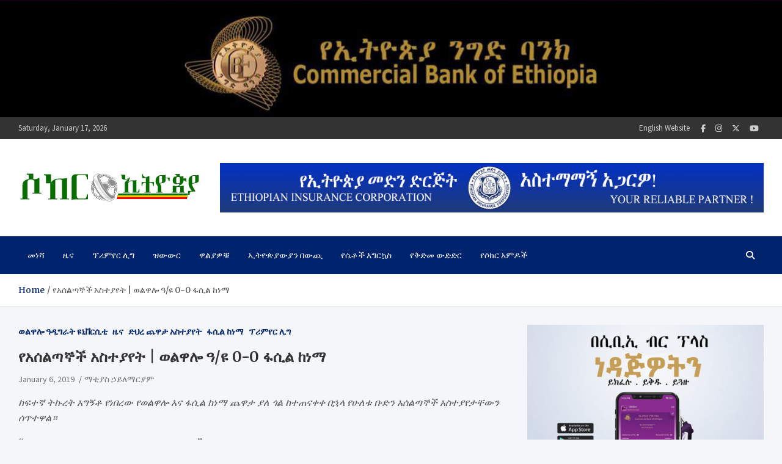

--- FILE ---
content_type: text/html; charset=UTF-8
request_url: https://www.soccerethiopia.net/football/43214/
body_size: 18573
content:
<!doctype html>
<html lang="en-US">
<head>
	<meta charset="UTF-8">
	<meta name="viewport" content="width=device-width, initial-scale=1, shrink-to-fit=no">
	<link rel="profile" href="https://gmpg.org/xfn/11">

	<meta name='robots' content='index, follow, max-image-preview:large, max-snippet:-1, max-video-preview:-1' />

	<!-- This site is optimized with the Yoast SEO plugin v26.5 - https://yoast.com/wordpress/plugins/seo/ -->
	<title>የአሰልጣኞች አስተያየት | ወልዋሎ ዓ/ዩ 0-0 ፋሲል ከነማ - ሶከር ኢትዮጵያ</title>
	<link rel="canonical" href="https://www.soccerethiopia.net/football/43214/" />
	<meta property="og:locale" content="en_US" />
	<meta property="og:type" content="article" />
	<meta property="og:title" content="የአሰልጣኞች አስተያየት | ወልዋሎ ዓ/ዩ 0-0 ፋሲል ከነማ - ሶከር ኢትዮጵያ" />
	<meta property="og:description" content="ከፍተኛ ትኩረት አግኝቶ የነበረው የወልዋሎ እና ፋሲል ከነማ ጨዋታ ያለ ጎል ከተጠናቀቀ በኋላ የሁለቱ ቡድን አሰልጣኞች አስተያየታቸውን ሰጥተዋል።&nbsp; &#8220;ጨዋታው ሚዛናዊ እንደመሆኑ ውጤቱ ተገቢ ነው&#8221; ፀጋዬ ኪዳነማርያም ጨዋታው ጥሩ ነበር። በመጀመርያው&hellip;" />
	<meta property="og:url" content="https://www.soccerethiopia.net/football/43214/" />
	<meta property="og:site_name" content="ሶከር ኢትዮጵያ" />
	<meta property="article:publisher" content="https://facebook.com/soccerethiopia" />
	<meta property="article:published_time" content="2019-01-06T18:45:58+00:00" />
	<meta name="author" content="ማቲያስ ኃይለማርያም" />
	<meta name="twitter:card" content="summary_large_image" />
	<meta name="twitter:creator" content="@soccerethiopia" />
	<meta name="twitter:site" content="@soccerethiopia" />
	<meta name="twitter:label1" content="Written by" />
	<meta name="twitter:data1" content="ማቲያስ ኃይለማርያም" />
	<script type="application/ld+json" class="yoast-schema-graph">{"@context":"https://schema.org","@graph":[{"@type":"Article","@id":"https://www.soccerethiopia.net/football/43214/#article","isPartOf":{"@id":"https://www.soccerethiopia.net/football/43214/"},"author":{"name":"ማቲያስ ኃይለማርያም","@id":"https://www.soccerethiopia.net/#/schema/person/ca1b30279fc1b9532439c8f7be7ee405"},"headline":"የአሰልጣኞች አስተያየት | ወልዋሎ ዓ/ዩ 0-0 ፋሲል ከነማ","datePublished":"2019-01-06T18:45:58+00:00","mainEntityOfPage":{"@id":"https://www.soccerethiopia.net/football/43214/"},"wordCount":3,"commentCount":0,"publisher":{"@id":"https://www.soccerethiopia.net/#organization"},"articleSection":["ወልዋሎ ዓዲግራት ዩኒቨርሲቲ","ዜና","ድህረ ጨዋታ አስተያየት","ፋሲል ከነማ","ፕሪምየር ሊግ"],"inLanguage":"en-US","potentialAction":[{"@type":"CommentAction","name":"Comment","target":["https://www.soccerethiopia.net/football/43214/#respond"]}]},{"@type":"WebPage","@id":"https://www.soccerethiopia.net/football/43214/","url":"https://www.soccerethiopia.net/football/43214/","name":"የአሰልጣኞች አስተያየት | ወልዋሎ ዓ/ዩ 0-0 ፋሲል ከነማ - ሶከር ኢትዮጵያ","isPartOf":{"@id":"https://www.soccerethiopia.net/#website"},"datePublished":"2019-01-06T18:45:58+00:00","breadcrumb":{"@id":"https://www.soccerethiopia.net/football/43214/#breadcrumb"},"inLanguage":"en-US","potentialAction":[{"@type":"ReadAction","target":["https://www.soccerethiopia.net/football/43214/"]}]},{"@type":"BreadcrumbList","@id":"https://www.soccerethiopia.net/football/43214/#breadcrumb","itemListElement":[{"@type":"ListItem","position":1,"name":"Home","item":"https://www.soccerethiopia.net/"},{"@type":"ListItem","position":2,"name":"የአሰልጣኞች አስተያየት | ወልዋሎ ዓ/ዩ 0-0 ፋሲል ከነማ"}]},{"@type":"WebSite","@id":"https://www.soccerethiopia.net/#website","url":"https://www.soccerethiopia.net/","name":"ሶከር ኢትዮጵያ","description":"የኢትዮጵያ እግርኳስ ድምፅ !","publisher":{"@id":"https://www.soccerethiopia.net/#organization"},"potentialAction":[{"@type":"SearchAction","target":{"@type":"EntryPoint","urlTemplate":"https://www.soccerethiopia.net/?s={search_term_string}"},"query-input":{"@type":"PropertyValueSpecification","valueRequired":true,"valueName":"search_term_string"}}],"inLanguage":"en-US"},{"@type":"Organization","@id":"https://www.soccerethiopia.net/#organization","name":"ሶከር ኢትዮጵያ","url":"https://www.soccerethiopia.net/","logo":{"@type":"ImageObject","inLanguage":"en-US","@id":"https://www.soccerethiopia.net/#/schema/logo/image/","url":"https://www.soccerethiopia.net/wp-content/uploads/2023/08/cropped-new-header-2023.png","contentUrl":"https://www.soccerethiopia.net/wp-content/uploads/2023/08/cropped-new-header-2023.png","width":300,"height":91,"caption":"ሶከር ኢትዮጵያ"},"image":{"@id":"https://www.soccerethiopia.net/#/schema/logo/image/"},"sameAs":["https://facebook.com/soccerethiopia","https://x.com/soccerethiopia","https://instagram.com/soccerethiopia"]},{"@type":"Person","@id":"https://www.soccerethiopia.net/#/schema/person/ca1b30279fc1b9532439c8f7be7ee405","name":"ማቲያስ ኃይለማርያም","image":{"@type":"ImageObject","inLanguage":"en-US","@id":"https://www.soccerethiopia.net/#/schema/person/image/","url":"https://secure.gravatar.com/avatar/43e5fcd870eeb63ab7f0d4cb0ef20a41dfaa24f1ba67ee84d42eb2dfbc704151?s=96&d=mm&r=g","contentUrl":"https://secure.gravatar.com/avatar/43e5fcd870eeb63ab7f0d4cb0ef20a41dfaa24f1ba67ee84d42eb2dfbc704151?s=96&d=mm&r=g","caption":"ማቲያስ ኃይለማርያም"},"url":"https://www.soccerethiopia.net/football/author/mattias/"}]}</script>
	<!-- / Yoast SEO plugin. -->


<link rel='dns-prefetch' href='//fonts.googleapis.com' />
<link rel="alternate" type="application/rss+xml" title="ሶከር ኢትዮጵያ &raquo; Feed" href="https://www.soccerethiopia.net/feed/" />
<link rel="alternate" type="application/rss+xml" title="ሶከር ኢትዮጵያ &raquo; Comments Feed" href="https://www.soccerethiopia.net/comments/feed/" />
<link rel="alternate" type="application/rss+xml" title="ሶከር ኢትዮጵያ &raquo; የአሰልጣኞች አስተያየት | ወልዋሎ ዓ/ዩ 0-0 ፋሲል ከነማ Comments Feed" href="https://www.soccerethiopia.net/football/43214/feed/" />
<link rel="alternate" title="oEmbed (JSON)" type="application/json+oembed" href="https://www.soccerethiopia.net/wp-json/oembed/1.0/embed?url=https%3A%2F%2Fwww.soccerethiopia.net%2Ffootball%2F43214%2F" />
<link rel="alternate" title="oEmbed (XML)" type="text/xml+oembed" href="https://www.soccerethiopia.net/wp-json/oembed/1.0/embed?url=https%3A%2F%2Fwww.soccerethiopia.net%2Ffootball%2F43214%2F&#038;format=xml" />
<style id='wp-img-auto-sizes-contain-inline-css' type='text/css'>
img:is([sizes=auto i],[sizes^="auto," i]){contain-intrinsic-size:3000px 1500px}
/*# sourceURL=wp-img-auto-sizes-contain-inline-css */
</style>
<style id='wp-emoji-styles-inline-css' type='text/css'>

	img.wp-smiley, img.emoji {
		display: inline !important;
		border: none !important;
		box-shadow: none !important;
		height: 1em !important;
		width: 1em !important;
		margin: 0 0.07em !important;
		vertical-align: -0.1em !important;
		background: none !important;
		padding: 0 !important;
	}
/*# sourceURL=wp-emoji-styles-inline-css */
</style>
<style id='wp-block-library-inline-css' type='text/css'>
:root{--wp-block-synced-color:#7a00df;--wp-block-synced-color--rgb:122,0,223;--wp-bound-block-color:var(--wp-block-synced-color);--wp-editor-canvas-background:#ddd;--wp-admin-theme-color:#007cba;--wp-admin-theme-color--rgb:0,124,186;--wp-admin-theme-color-darker-10:#006ba1;--wp-admin-theme-color-darker-10--rgb:0,107,160.5;--wp-admin-theme-color-darker-20:#005a87;--wp-admin-theme-color-darker-20--rgb:0,90,135;--wp-admin-border-width-focus:2px}@media (min-resolution:192dpi){:root{--wp-admin-border-width-focus:1.5px}}.wp-element-button{cursor:pointer}:root .has-very-light-gray-background-color{background-color:#eee}:root .has-very-dark-gray-background-color{background-color:#313131}:root .has-very-light-gray-color{color:#eee}:root .has-very-dark-gray-color{color:#313131}:root .has-vivid-green-cyan-to-vivid-cyan-blue-gradient-background{background:linear-gradient(135deg,#00d084,#0693e3)}:root .has-purple-crush-gradient-background{background:linear-gradient(135deg,#34e2e4,#4721fb 50%,#ab1dfe)}:root .has-hazy-dawn-gradient-background{background:linear-gradient(135deg,#faaca8,#dad0ec)}:root .has-subdued-olive-gradient-background{background:linear-gradient(135deg,#fafae1,#67a671)}:root .has-atomic-cream-gradient-background{background:linear-gradient(135deg,#fdd79a,#004a59)}:root .has-nightshade-gradient-background{background:linear-gradient(135deg,#330968,#31cdcf)}:root .has-midnight-gradient-background{background:linear-gradient(135deg,#020381,#2874fc)}:root{--wp--preset--font-size--normal:16px;--wp--preset--font-size--huge:42px}.has-regular-font-size{font-size:1em}.has-larger-font-size{font-size:2.625em}.has-normal-font-size{font-size:var(--wp--preset--font-size--normal)}.has-huge-font-size{font-size:var(--wp--preset--font-size--huge)}.has-text-align-center{text-align:center}.has-text-align-left{text-align:left}.has-text-align-right{text-align:right}.has-fit-text{white-space:nowrap!important}#end-resizable-editor-section{display:none}.aligncenter{clear:both}.items-justified-left{justify-content:flex-start}.items-justified-center{justify-content:center}.items-justified-right{justify-content:flex-end}.items-justified-space-between{justify-content:space-between}.screen-reader-text{border:0;clip-path:inset(50%);height:1px;margin:-1px;overflow:hidden;padding:0;position:absolute;width:1px;word-wrap:normal!important}.screen-reader-text:focus{background-color:#ddd;clip-path:none;color:#444;display:block;font-size:1em;height:auto;left:5px;line-height:normal;padding:15px 23px 14px;text-decoration:none;top:5px;width:auto;z-index:100000}html :where(.has-border-color){border-style:solid}html :where([style*=border-top-color]){border-top-style:solid}html :where([style*=border-right-color]){border-right-style:solid}html :where([style*=border-bottom-color]){border-bottom-style:solid}html :where([style*=border-left-color]){border-left-style:solid}html :where([style*=border-width]){border-style:solid}html :where([style*=border-top-width]){border-top-style:solid}html :where([style*=border-right-width]){border-right-style:solid}html :where([style*=border-bottom-width]){border-bottom-style:solid}html :where([style*=border-left-width]){border-left-style:solid}html :where(img[class*=wp-image-]){height:auto;max-width:100%}:where(figure){margin:0 0 1em}html :where(.is-position-sticky){--wp-admin--admin-bar--position-offset:var(--wp-admin--admin-bar--height,0px)}@media screen and (max-width:600px){html :where(.is-position-sticky){--wp-admin--admin-bar--position-offset:0px}}

/*# sourceURL=wp-block-library-inline-css */
</style><style id='global-styles-inline-css' type='text/css'>
:root{--wp--preset--aspect-ratio--square: 1;--wp--preset--aspect-ratio--4-3: 4/3;--wp--preset--aspect-ratio--3-4: 3/4;--wp--preset--aspect-ratio--3-2: 3/2;--wp--preset--aspect-ratio--2-3: 2/3;--wp--preset--aspect-ratio--16-9: 16/9;--wp--preset--aspect-ratio--9-16: 9/16;--wp--preset--color--black: #000000;--wp--preset--color--cyan-bluish-gray: #abb8c3;--wp--preset--color--white: #ffffff;--wp--preset--color--pale-pink: #f78da7;--wp--preset--color--vivid-red: #cf2e2e;--wp--preset--color--luminous-vivid-orange: #ff6900;--wp--preset--color--luminous-vivid-amber: #fcb900;--wp--preset--color--light-green-cyan: #7bdcb5;--wp--preset--color--vivid-green-cyan: #00d084;--wp--preset--color--pale-cyan-blue: #8ed1fc;--wp--preset--color--vivid-cyan-blue: #0693e3;--wp--preset--color--vivid-purple: #9b51e0;--wp--preset--gradient--vivid-cyan-blue-to-vivid-purple: linear-gradient(135deg,rgb(6,147,227) 0%,rgb(155,81,224) 100%);--wp--preset--gradient--light-green-cyan-to-vivid-green-cyan: linear-gradient(135deg,rgb(122,220,180) 0%,rgb(0,208,130) 100%);--wp--preset--gradient--luminous-vivid-amber-to-luminous-vivid-orange: linear-gradient(135deg,rgb(252,185,0) 0%,rgb(255,105,0) 100%);--wp--preset--gradient--luminous-vivid-orange-to-vivid-red: linear-gradient(135deg,rgb(255,105,0) 0%,rgb(207,46,46) 100%);--wp--preset--gradient--very-light-gray-to-cyan-bluish-gray: linear-gradient(135deg,rgb(238,238,238) 0%,rgb(169,184,195) 100%);--wp--preset--gradient--cool-to-warm-spectrum: linear-gradient(135deg,rgb(74,234,220) 0%,rgb(151,120,209) 20%,rgb(207,42,186) 40%,rgb(238,44,130) 60%,rgb(251,105,98) 80%,rgb(254,248,76) 100%);--wp--preset--gradient--blush-light-purple: linear-gradient(135deg,rgb(255,206,236) 0%,rgb(152,150,240) 100%);--wp--preset--gradient--blush-bordeaux: linear-gradient(135deg,rgb(254,205,165) 0%,rgb(254,45,45) 50%,rgb(107,0,62) 100%);--wp--preset--gradient--luminous-dusk: linear-gradient(135deg,rgb(255,203,112) 0%,rgb(199,81,192) 50%,rgb(65,88,208) 100%);--wp--preset--gradient--pale-ocean: linear-gradient(135deg,rgb(255,245,203) 0%,rgb(182,227,212) 50%,rgb(51,167,181) 100%);--wp--preset--gradient--electric-grass: linear-gradient(135deg,rgb(202,248,128) 0%,rgb(113,206,126) 100%);--wp--preset--gradient--midnight: linear-gradient(135deg,rgb(2,3,129) 0%,rgb(40,116,252) 100%);--wp--preset--font-size--small: 13px;--wp--preset--font-size--medium: 20px;--wp--preset--font-size--large: 36px;--wp--preset--font-size--x-large: 42px;--wp--preset--spacing--20: 0.44rem;--wp--preset--spacing--30: 0.67rem;--wp--preset--spacing--40: 1rem;--wp--preset--spacing--50: 1.5rem;--wp--preset--spacing--60: 2.25rem;--wp--preset--spacing--70: 3.38rem;--wp--preset--spacing--80: 5.06rem;--wp--preset--shadow--natural: 6px 6px 9px rgba(0, 0, 0, 0.2);--wp--preset--shadow--deep: 12px 12px 50px rgba(0, 0, 0, 0.4);--wp--preset--shadow--sharp: 6px 6px 0px rgba(0, 0, 0, 0.2);--wp--preset--shadow--outlined: 6px 6px 0px -3px rgb(255, 255, 255), 6px 6px rgb(0, 0, 0);--wp--preset--shadow--crisp: 6px 6px 0px rgb(0, 0, 0);}:where(.is-layout-flex){gap: 0.5em;}:where(.is-layout-grid){gap: 0.5em;}body .is-layout-flex{display: flex;}.is-layout-flex{flex-wrap: wrap;align-items: center;}.is-layout-flex > :is(*, div){margin: 0;}body .is-layout-grid{display: grid;}.is-layout-grid > :is(*, div){margin: 0;}:where(.wp-block-columns.is-layout-flex){gap: 2em;}:where(.wp-block-columns.is-layout-grid){gap: 2em;}:where(.wp-block-post-template.is-layout-flex){gap: 1.25em;}:where(.wp-block-post-template.is-layout-grid){gap: 1.25em;}.has-black-color{color: var(--wp--preset--color--black) !important;}.has-cyan-bluish-gray-color{color: var(--wp--preset--color--cyan-bluish-gray) !important;}.has-white-color{color: var(--wp--preset--color--white) !important;}.has-pale-pink-color{color: var(--wp--preset--color--pale-pink) !important;}.has-vivid-red-color{color: var(--wp--preset--color--vivid-red) !important;}.has-luminous-vivid-orange-color{color: var(--wp--preset--color--luminous-vivid-orange) !important;}.has-luminous-vivid-amber-color{color: var(--wp--preset--color--luminous-vivid-amber) !important;}.has-light-green-cyan-color{color: var(--wp--preset--color--light-green-cyan) !important;}.has-vivid-green-cyan-color{color: var(--wp--preset--color--vivid-green-cyan) !important;}.has-pale-cyan-blue-color{color: var(--wp--preset--color--pale-cyan-blue) !important;}.has-vivid-cyan-blue-color{color: var(--wp--preset--color--vivid-cyan-blue) !important;}.has-vivid-purple-color{color: var(--wp--preset--color--vivid-purple) !important;}.has-black-background-color{background-color: var(--wp--preset--color--black) !important;}.has-cyan-bluish-gray-background-color{background-color: var(--wp--preset--color--cyan-bluish-gray) !important;}.has-white-background-color{background-color: var(--wp--preset--color--white) !important;}.has-pale-pink-background-color{background-color: var(--wp--preset--color--pale-pink) !important;}.has-vivid-red-background-color{background-color: var(--wp--preset--color--vivid-red) !important;}.has-luminous-vivid-orange-background-color{background-color: var(--wp--preset--color--luminous-vivid-orange) !important;}.has-luminous-vivid-amber-background-color{background-color: var(--wp--preset--color--luminous-vivid-amber) !important;}.has-light-green-cyan-background-color{background-color: var(--wp--preset--color--light-green-cyan) !important;}.has-vivid-green-cyan-background-color{background-color: var(--wp--preset--color--vivid-green-cyan) !important;}.has-pale-cyan-blue-background-color{background-color: var(--wp--preset--color--pale-cyan-blue) !important;}.has-vivid-cyan-blue-background-color{background-color: var(--wp--preset--color--vivid-cyan-blue) !important;}.has-vivid-purple-background-color{background-color: var(--wp--preset--color--vivid-purple) !important;}.has-black-border-color{border-color: var(--wp--preset--color--black) !important;}.has-cyan-bluish-gray-border-color{border-color: var(--wp--preset--color--cyan-bluish-gray) !important;}.has-white-border-color{border-color: var(--wp--preset--color--white) !important;}.has-pale-pink-border-color{border-color: var(--wp--preset--color--pale-pink) !important;}.has-vivid-red-border-color{border-color: var(--wp--preset--color--vivid-red) !important;}.has-luminous-vivid-orange-border-color{border-color: var(--wp--preset--color--luminous-vivid-orange) !important;}.has-luminous-vivid-amber-border-color{border-color: var(--wp--preset--color--luminous-vivid-amber) !important;}.has-light-green-cyan-border-color{border-color: var(--wp--preset--color--light-green-cyan) !important;}.has-vivid-green-cyan-border-color{border-color: var(--wp--preset--color--vivid-green-cyan) !important;}.has-pale-cyan-blue-border-color{border-color: var(--wp--preset--color--pale-cyan-blue) !important;}.has-vivid-cyan-blue-border-color{border-color: var(--wp--preset--color--vivid-cyan-blue) !important;}.has-vivid-purple-border-color{border-color: var(--wp--preset--color--vivid-purple) !important;}.has-vivid-cyan-blue-to-vivid-purple-gradient-background{background: var(--wp--preset--gradient--vivid-cyan-blue-to-vivid-purple) !important;}.has-light-green-cyan-to-vivid-green-cyan-gradient-background{background: var(--wp--preset--gradient--light-green-cyan-to-vivid-green-cyan) !important;}.has-luminous-vivid-amber-to-luminous-vivid-orange-gradient-background{background: var(--wp--preset--gradient--luminous-vivid-amber-to-luminous-vivid-orange) !important;}.has-luminous-vivid-orange-to-vivid-red-gradient-background{background: var(--wp--preset--gradient--luminous-vivid-orange-to-vivid-red) !important;}.has-very-light-gray-to-cyan-bluish-gray-gradient-background{background: var(--wp--preset--gradient--very-light-gray-to-cyan-bluish-gray) !important;}.has-cool-to-warm-spectrum-gradient-background{background: var(--wp--preset--gradient--cool-to-warm-spectrum) !important;}.has-blush-light-purple-gradient-background{background: var(--wp--preset--gradient--blush-light-purple) !important;}.has-blush-bordeaux-gradient-background{background: var(--wp--preset--gradient--blush-bordeaux) !important;}.has-luminous-dusk-gradient-background{background: var(--wp--preset--gradient--luminous-dusk) !important;}.has-pale-ocean-gradient-background{background: var(--wp--preset--gradient--pale-ocean) !important;}.has-electric-grass-gradient-background{background: var(--wp--preset--gradient--electric-grass) !important;}.has-midnight-gradient-background{background: var(--wp--preset--gradient--midnight) !important;}.has-small-font-size{font-size: var(--wp--preset--font-size--small) !important;}.has-medium-font-size{font-size: var(--wp--preset--font-size--medium) !important;}.has-large-font-size{font-size: var(--wp--preset--font-size--large) !important;}.has-x-large-font-size{font-size: var(--wp--preset--font-size--x-large) !important;}
/*# sourceURL=global-styles-inline-css */
</style>

<style id='classic-theme-styles-inline-css' type='text/css'>
/*! This file is auto-generated */
.wp-block-button__link{color:#fff;background-color:#32373c;border-radius:9999px;box-shadow:none;text-decoration:none;padding:calc(.667em + 2px) calc(1.333em + 2px);font-size:1.125em}.wp-block-file__button{background:#32373c;color:#fff;text-decoration:none}
/*# sourceURL=/wp-includes/css/classic-themes.min.css */
</style>
<link rel='stylesheet' id='bootstrap-style-css' href='https://www.soccerethiopia.net/wp-content/themes/meta-news/assets/library/bootstrap/css/bootstrap.min.css?ver=4.0.0' type='text/css' media='all' />
<link rel='stylesheet' id='font-awesome-style-css' href='https://www.soccerethiopia.net/wp-content/themes/meta-news/assets/library/font-awesome/css/all.min.css?ver=6.9' type='text/css' media='all' />
<link rel='stylesheet' id='meta-news-google-fonts-css' href='//fonts.googleapis.com/css2?family=Merriweather:ital,wght@0,300;0,400;0,700;1,300;1,400;1,700&#038;family=Source+Sans+Pro:ital,wght@0,300;0,400;0,700;1,300;1,400;1,700&#038;display=swap' type='text/css' media='all' />
<link rel='stylesheet' id='meta-news-style-css' href='https://www.soccerethiopia.net/wp-content/themes/meta-news/style.css?ver=6.9' type='text/css' media='all' />
<script type="text/javascript" src="https://www.soccerethiopia.net/wp-includes/js/jquery/jquery.min.js?ver=3.7.1" id="jquery-core-js"></script>
<script type="text/javascript" src="https://www.soccerethiopia.net/wp-includes/js/jquery/jquery-migrate.min.js?ver=3.4.1" id="jquery-migrate-js"></script>
<link rel="https://api.w.org/" href="https://www.soccerethiopia.net/wp-json/" /><link rel="alternate" title="JSON" type="application/json" href="https://www.soccerethiopia.net/wp-json/wp/v2/posts/43214" /><link rel="EditURI" type="application/rsd+xml" title="RSD" href="https://www.soccerethiopia.net/xmlrpc.php?rsd" />
<meta name="generator" content="WordPress 6.9" />
<link rel='shortlink' href='https://www.soccerethiopia.net/?p=43214' />
<link rel='dns-prefetch' href='https://i0.wp.com/'><link rel='preconnect' href='https://i0.wp.com/' crossorigin><link rel='dns-prefetch' href='https://i1.wp.com/'><link rel='preconnect' href='https://i1.wp.com/' crossorigin><link rel='dns-prefetch' href='https://i2.wp.com/'><link rel='preconnect' href='https://i2.wp.com/' crossorigin><link rel='dns-prefetch' href='https://i3.wp.com/'><link rel='preconnect' href='https://i3.wp.com/' crossorigin>		<style type="text/css">
					.site-title,
			.site-description {
				position: absolute;
				clip: rect(1px, 1px, 1px, 1px);
			}
				</style>
		<link rel="icon" href="https://www.soccerethiopia.net/wp-content/uploads/2023/08/New-Logo-150x150-1-150x120.png" sizes="32x32" />
<link rel="icon" href="https://www.soccerethiopia.net/wp-content/uploads/2023/08/New-Logo-150x150-1.png" sizes="192x192" />
<link rel="apple-touch-icon" href="https://www.soccerethiopia.net/wp-content/uploads/2023/08/New-Logo-150x150-1.png" />
<meta name="msapplication-TileImage" content="https://www.soccerethiopia.net/wp-content/uploads/2023/08/New-Logo-150x150-1.png" />
</head>

<body class="wp-singular post-template-default single single-post postid-43214 single-format-standard wp-custom-logo wp-theme-meta-news theme-body group-blog header-image">

<div id="page" class="site">
	<a class="skip-link screen-reader-text" href="#content">Skip to content</a>
	<div id="wp-custom-header" class="wp-custom-header"><img src="https://www.soccerethiopia.net/wp-content/uploads/2025/02/CBE-900.jpg" width="1200" height="180" alt="" srcset="https://www.soccerethiopia.net/wp-content/uploads/2025/02/CBE-900.jpg 1200w, https://www.soccerethiopia.net/wp-content/uploads/2025/02/CBE-900-780x117.jpg 780w, https://www.soccerethiopia.net/wp-content/uploads/2025/02/CBE-900-768x115.jpg 768w" sizes="(max-width: 1200px) 100vw, 1200px" decoding="async" fetchpriority="high" /></div>
	<header id="masthead" class="site-header">
					<div class="info-bar infobar-links-on">
				<div class="container">
					<div class="info-bar-wrap">
					<div class="row gutter-10">
						<div class="col-12 col-sm contact-section">
							<ul><li class="date">Saturday, January 17, 2026</li></ul>
						</div><!-- .contact-section -->

													<div class="col-sm-auto social-profiles order-md-3">
								<button class="infobar-social-profiles-toggle">Responsive Menu</button>
										<ul>
			<li><a target="_blank" rel="noopener noreferrer" class="fab fa-facebook-f" href="https://facebook.com/soccerethiopia" title="Facebook"></a></li><li><a target="_blank" rel="noopener noreferrer" class="fab fa-instagram" href="https://instagram.com/soccerethiopia" title="Instagram"></a></li><li><a target="_blank" rel="noopener noreferrer" class="fab fa-x-twitter" href="https://twitter.com/soccerethiopia" title="Twitter"></a></li><li><a target="_blank" rel="noopener noreferrer" class="fab fa-youtube" href="https://www.youtube.com/channel/soccerethiopia_official" title="Youtube"></a></li>		</ul>
								</div><!-- .social-profile -->
													<div class="col-sm-auto infobar-links order-md-2">
								<button class="infobar-links-menu-toggle">Responsive Menu</button>
								<ul class="clearfix"><li id="menu-item-226" class="menu-item menu-item-type-custom menu-item-object-custom menu-item-226"><a target="_blank" href="https://soccer.et">English Website</a></li>
</ul>							</div><!-- .infobar-links -->
											</div><!-- .row -->
					</div><!-- .info-bar-wrap -->
          		</div><!-- .container -->
        	</div><!-- .infobar -->
        		<div class="navbar-head" >
			<div class="container">
				<div class="navbar-head-inner">
					<div class="site-branding text-center">
						<a href="https://www.soccerethiopia.net/" class="custom-logo-link" rel="home"><img width="300" height="91" src="https://www.soccerethiopia.net/wp-content/uploads/2023/08/cropped-new-header-2023.png" class="custom-logo" alt="ሶከር ኢትዮጵያ" decoding="async" /></a>						<div class="site-title-wrap">
															<h2 class="site-title"><a href="https://www.soccerethiopia.net/" rel="home">ሶከር ኢትዮጵያ</a></h2>
																<p class="site-description">የኢትዮጵያ እግርኳስ ድምፅ !</p>
													</div><!-- .site-title-wrap -->
					</div><!-- .site-branding .navbar-brand -->
											<div class="navbar-ad-section">
														<img class="img-fluid" src="https://www.soccerethiopia.net/wp-content/uploads/2024/07/eic-2.jpg" alt="Banner Add">
													</div><!-- .navbar-ad-section -->
									</div><!-- .row -->
			</div><!-- .container -->
		</div><!-- .navbar-head -->
		<nav class="navbar">
			<div class="container">
				<div class="navigation-icons-wrap">
					<button class="navbar-toggler menu-toggle" type="button" data-toggle="collapse" data-target="#navbarCollapse" aria-controls="navbarCollapse" aria-expanded="false" aria-label="Toggle navigation"></button>
					<a href="#" class="search-modal-toggle" data-toggle="modal" data-target="#search-modal"><i class="fas fa-search"></i></a>
				</div><!-- .navigation-icons-wrap -->
			</div><!-- .container -->
			<div class="navbar-inner">
				<div class="container">
					<div class="navigation-wrap">
						<div class="navbar-main">
							<div class="collapse navbar-collapse" id="navbarCollapse">
								<div id="site-navigation" class="main-navigation" role="navigation">
									<ul class="nav-menu navbar-nav"><li id="menu-item-89038" class="menu-item menu-item-type-custom menu-item-object-custom menu-item-89038"><a href="https://soccerethiopia.net">መነሻ</a></li>
<li id="menu-item-89039" class="menu-item menu-item-type-taxonomy menu-item-object-category current-post-ancestor current-menu-parent current-post-parent menu-item-89039"><a href="https://www.soccerethiopia.net/football/category/news/">ዜና</a></li>
<li id="menu-item-89040" class="menu-item menu-item-type-taxonomy menu-item-object-category current-post-ancestor current-menu-parent current-post-parent menu-item-89040"><a href="https://www.soccerethiopia.net/football/category/competitions/premier-league/">ፕሪምየር ሊግ</a></li>
<li id="menu-item-89041" class="menu-item menu-item-type-taxonomy menu-item-object-category menu-item-89041"><a href="https://www.soccerethiopia.net/football/category/news/football-transfers/">ዝውውር</a></li>
<li id="menu-item-89042" class="menu-item menu-item-type-taxonomy menu-item-object-category menu-item-89042"><a href="https://www.soccerethiopia.net/football/category/national-team/walias-ethiopian-national-team/">ዋልያዎቹ</a></li>
<li id="menu-item-89043" class="menu-item menu-item-type-taxonomy menu-item-object-category menu-item-89043"><a href="https://www.soccerethiopia.net/football/category/news/%e1%8a%a2%e1%89%b5%e1%8b%ae%e1%8c%b5%e1%8b%ab%e1%8b%8d%e1%8b%ab%e1%8a%95-%e1%89%a0%e1%8b%8d%e1%8c%aa/">ኢትዮጵያውያን በውጪ</a></li>
<li id="menu-item-89044" class="menu-item menu-item-type-taxonomy menu-item-object-category menu-item-89044"><a href="https://www.soccerethiopia.net/football/category/womens-football/">የሴቶች እግርኳስ</a></li>
<li id="menu-item-89045" class="menu-item menu-item-type-taxonomy menu-item-object-category menu-item-89045"><a href="https://www.soccerethiopia.net/football/category/pre-season/">የቅድመ ውድድር</a></li>
<li id="menu-item-89046" class="menu-item menu-item-type-taxonomy menu-item-object-category menu-item-89046"><a href="https://www.soccerethiopia.net/football/category/columns/">የሶከር አምዶች</a></li>
</ul>								</div><!-- #site-navigation .main-navigation -->
							</div><!-- .navbar-collapse -->
						</div><!-- .navbar-main -->
						<div class="navbar-right">
							<div class="navbar-element-item navbar-search">
								<a href="#" class="search-modal-toggle" data-toggle="modal" data-target="#search-modal"><i class="fas fa-search"></i></a>
							</div><!-- .navbar-element-item .navbar-search -->
						</div><!-- .navbar-right -->
					</div><!-- .navigation-wrap -->
				</div><!-- .container -->
			</div><!-- .navbar-inner -->
		</nav><!-- .navbar -->

		
		
					<div id="breadcrumb">
				<div class="container">
					<div role="navigation" aria-label="Breadcrumbs" class="breadcrumb-trail breadcrumbs" itemprop="breadcrumb"><ul class="trail-items" itemscope itemtype="http://schema.org/BreadcrumbList"><meta name="numberOfItems" content="2" /><meta name="itemListOrder" content="Ascending" /><li itemprop="itemListElement" itemscope itemtype="http://schema.org/ListItem" class="trail-item trail-begin"><a href="https://www.soccerethiopia.net/" rel="home" itemprop="item"><span itemprop="name">Home</span></a><meta itemprop="position" content="1" /></li><li itemprop="itemListElement" itemscope itemtype="http://schema.org/ListItem" class="trail-item trail-end"><span itemprop="name">የአሰልጣኞች አስተያየት | ወልዋሎ ዓ/ዩ 0-0 ፋሲል ከነማ</span><meta itemprop="position" content="2" /></li></ul></div>				</div>
			</div><!-- .breadcrumb -->
			</header><!-- #masthead -->
	<div id="content" class="site-content ">
					<div class="container">
				<div class="row justify-content-center site-content-row">
		<div id="primary" class="col-lg-8 content-area sticky-column-bottom">	<div class="column-inner">
		<main id="main" class="site-main">

				<div class="post-43214 post type-post status-publish format-standard hentry category-wolwalo-adigrat-university category-news category-post-match-reactions category-fasil-kenema category-premier-league">

		
					<header class="entry-header">
									<div class="entry-meta category-meta">
						<div class="cat-links"><a href="https://www.soccerethiopia.net/football/category/clubs/wolwalo-adigrat-university/" rel="category tag">ወልዋሎ ዓዲግራት ዩኒቨርሲቲ</a> <a href="https://www.soccerethiopia.net/football/category/news/" rel="category tag">ዜና</a> <a href="https://www.soccerethiopia.net/football/category/competitions/premier-league/post-match-reactions/" rel="category tag">ድህረ ጨዋታ አስተያየት</a> <a href="https://www.soccerethiopia.net/football/category/clubs/fasil-kenema/" rel="category tag">ፋሲል ከነማ</a> <a href="https://www.soccerethiopia.net/football/category/competitions/premier-league/" rel="category tag">ፕሪምየር ሊግ</a></div>
					</div><!-- .entry-meta -->
								<h1 class="entry-title">የአሰልጣኞች አስተያየት | ወልዋሎ ዓ/ዩ 0-0 ፋሲል ከነማ</h1>
									<div class="entry-meta">
						<div class="date"><a href="https://www.soccerethiopia.net/football/43214/" title="የአሰልጣኞች አስተያየት | ወልዋሎ ዓ/ዩ 0-0 ፋሲል ከነማ">January 6, 2019</a> </div> <div class="by-author vcard author"><a href="https://www.soccerethiopia.net/football/author/mattias/">ማቲያስ ኃይለማርያም</a> </div>					</div><!-- .entry-meta -->
								</header>
				<div class="entry-content">
			<p><i>ከፍተኛ ትኩረት አግኝቶ የነበረው የወልዋሎ እና ፋሲል ከነማ ጨዋታ ያለ ጎል ከተጠናቀቀ በኋላ የሁለቱ ቡድን አሰልጣኞች አስተያየታቸውን ሰጥተዋል።&nbsp;</i></p>
<p><b>&#8220;ጨዋታው ሚዛናዊ እንደመሆኑ ውጤቱ ተገቢ ነው&#8221; ፀጋዬ ኪዳነማርያም</b></p>
<p>ጨዋታው ጥሩ ነበር። በመጀመርያው አጋማሽ እኛ የተሻልን ነበርን። ሁለተኛ አጋማሽ ደግሞ በኳስ ቁጥጥር ረገድ እነሱ የተሻሉ ነበሩ። በመሃል ሜዳ ተሰላፊዎች ላይ የተጫዋቾች ምርጫ ጥበት ነበረብን። ልምምድ ሳይሰሩ ያስገባናቸው ተጫዋቾችም ነበሩ። ሆኖም ውጤቱ በዚ በማለቁ ደስተኛ ነኝ። በተለይም በሠላም ማለቁ ደስ ብሎኛል። ጨዋታው በዘጠና ደቂቃው ስናየው ሚዛናዊ እንደመሆኑ ውጤቱ ተገቢ ነው ባይ ነኝ።</p>
<p><b>መስመሩን አልፋለች ብለው ጥያቄ ስላነሱባት የጎል ሙከራ</b></p>
<p>&#8221; በርግጥ እዚ ሆነን ስናየው ጎል ይመስላል። ግን ለሁኔታው ቅርብ የነበረው መስመር ዳኛው ነው እና ከዚ በላይ ምንም ማለት አልችልም። &#8221;</p>
<p><b>ስለ ተጫዋቾች ጉዳት እና ተያያዥ ጉዳዮች</b></p>
<p>&#8221; እኛ ዛሬ የጎዳን ብርሃኑ ቦጋለ ከነጉዳቱ ነው ጨዋታው የጨረሰው። ኦዶንጎም ሳምንቱን ሙሉ ልምምድ ሳይሰራ ነው ያሰለፍነው። የተጫዋቾች ጉዳት መበራከቱ ጎድቶናል። ከዚ በተጨማሪ የዋለልኝ ገብረ እና አስራት መገርሳ ግልጋሎት አላገኘንም። ጎል በማስቆጠር ረገድም ክፍተቶች አሉብን። በመጀመርያው አጋማሽ ጥሩ ዕድሎች አግኝተን ነበር አልተጠቀምንባቸውም ። ባጠቃላይ ስናየው ግን ፋሲል ከማም በተጫዋቾች ጥራት እና ጥልቀት ከኛ የተሻለ ስለነበር ጨዋታው ፈታኝ ነበር።</p>
<p>&#8221; በሜዳችን ሙሉ ሶስት ነጥብ ብናገኝ ጥሩ ነበር። ሆኖም ከነበረው የሜዳ እንቅስቃሴ እና የቡድን ጥልቀት ችግር ውጤቱ ጥሩ ነው። ከዛ በተጨማሪ ደጋፍያችን ላሳየው አደጋገፍ ማመስገን እፈልጋለው።&#8221;</p>
<p><b>&#8221; ጨዋታው በዚህ መልክ ማለቁ በጣም ደስ ይላል&#8221; ውበቱ አባተ &#8211; ፋሲል ከነማ</b></p>
<p>&#8221; መጀመርያ ጨዋታው በሰላም ተጀምሮ በሰላም ማለቁ ትልቁ ነገር ነው። ያ በጣም አስደስቶኛል። ስንመጣ ስጋት ነበረን፤ ምክንያቱም ከረጅም ግዜ በኋላ ነው ጨዋታው የተደረገው። ስለዚህ ጨዋታው በዚህ መልክ ማለቁ ደስ ይላል።</p>
<p>ወደ ጨዋታው ስመለስ ከዕረፍት በፊት እና በኋላ የተለያየ መልክ ነበረው። ከዕረፍት በፊት ቡድናችን እርጋታ አልነበረውም። በነሱ በኩል ደግሞ ከፍተኛ መነሳሳት ነበር። ከዕረፍት በኋላ ግን ችግራችን ቀርፈን ገብተናል። ቢያንስ ኳሱን ተቆጣጥሮ ለመጫወት ጥረት አድርገናል። ባጠቃላይ ጨዋታው መጥፎ አይደለም። &#8221;</p>
<p><b>የወልዋሎ ተጫዋቾች ኳስ መስመር አልፏል ብለው ስላነሱት ጥያቄ</b></p>
<p>&#8221; እኔንጃ፤ ምናልባት ይህን ግብ ከሆነም ካልሆነም ሊያይ የሚችለው የመስመር ዳኛው ነው። እሱም የጨዋታው አንድ አካል ስለሆነ ስለ እሱ ብዙ ማለት አልችልም። ምክንያቱም ጥያቄው የተነሳበት ቦታ በኔ በኩል አልነበረም። ስለዚ ጎል ሊሆን ይችላል አይሆንም ማየት ይከብዳል። ጨዋታው ከዛ በላይ ግብ ማስተናገድ ይችል ነበር። በኛም በነሱ በኩልም ባጠቃላይ ጥሩ ነው። &#8221;</p>
<p><b>ስለ መቐለ ከተማ ቆይታቸው</b></p>
<p>&#8220;ቆይታችን አልተጠናቀቀም። ይሄ ጥያቄ መጨረሻ ቀን ላይ ቢሆንልኝ፤ እስካሁን ባለው ግን ደስተኛ ነኝ። &#8220;</p>
		</div><!-- entry-content -->

			</div><!-- .post-43214 -->

	<nav class="navigation post-navigation" aria-label="Posts">
		<h2 class="screen-reader-text">Post navigation</h2>
		<div class="nav-links"><div class="nav-previous"><a href="https://www.soccerethiopia.net/football/43212/" rel="prev">ሪፖርት | ትኩረት የሳበው የወልዋሎ እና የፋሲል ጨዋታ በአቻ ውጤት ተጠናቋል</a></div><div class="nav-next"><a href="https://www.soccerethiopia.net/football/43219/" rel="next">ቅድመ ጨዋታ ዳሰሳ | ሀዋሳ ከተማ ከ ጅማ አባ ጅፋር</a></div></div>
	</nav>
<div id="comments" class="comments-area">

		<div id="respond" class="comment-respond">
		<h3 id="reply-title" class="comment-reply-title">Leave a Reply <small><a rel="nofollow" id="cancel-comment-reply-link" href="/football/43214/#respond" style="display:none;">Cancel reply</a></small></h3><form action="https://www.soccerethiopia.net/wp-comments-post.php" method="post" id="commentform" class="comment-form"><p class="comment-notes"><span id="email-notes">Your email address will not be published.</span> <span class="required-field-message">Required fields are marked <span class="required">*</span></span></p><p class="comment-form-comment"><label for="comment">Comment <span class="required">*</span></label> <textarea id="comment" name="comment" cols="45" rows="8" maxlength="65525" required></textarea></p><p class="comment-form-author"><label for="author">Name <span class="required">*</span></label> <input id="author" name="author" type="text" value="" size="30" maxlength="245" autocomplete="name" required /></p>
<p class="comment-form-email"><label for="email">Email <span class="required">*</span></label> <input id="email" name="email" type="email" value="" size="30" maxlength="100" aria-describedby="email-notes" autocomplete="email" required /></p>
<p class="comment-form-url"><label for="url">Website</label> <input id="url" name="url" type="url" value="" size="30" maxlength="200" autocomplete="url" /></p>
<p class="comment-form-cookies-consent"><input id="wp-comment-cookies-consent" name="wp-comment-cookies-consent" type="checkbox" value="yes" /> <label for="wp-comment-cookies-consent">Save my name, email, and website in this browser for the next time I comment.</label></p>
<p class="form-submit"><input name="submit" type="submit" id="submit" class="submit" value="Post Comment" /> <input type='hidden' name='comment_post_ID' value='43214' id='comment_post_ID' />
<input type='hidden' name='comment_parent' id='comment_parent' value='0' />
</p></form>	</div><!-- #respond -->
	
</div><!-- #comments -->

		</main><!-- #main -->
	</div><!-- .column-inner -->
	</div><!-- #primary -->


<aside id="secondary" class="col-lg-4 widget-area sticky-column-bottom" role="complementary">
	<div class="column-inner">
		<div id="media_image-12" class="widget widget_media_image"><a href="https://combanketh.et/"><img width="400" height="400" src="https://www.soccerethiopia.net/wp-content/uploads/2025/02/CBE-600-460x460.jpg" class="image wp-image-99404  attachment-400x400 size-400x400" alt="" style="max-width: 100%; height: auto;" decoding="async" loading="lazy" srcset="https://www.soccerethiopia.net/wp-content/uploads/2025/02/CBE-600-460x460.jpg 460w, https://www.soccerethiopia.net/wp-content/uploads/2025/02/CBE-600.jpg 600w" sizes="auto, (max-width: 400px) 100vw, 400px" /></a></div>
		<div id="recent-posts-2" class="widget widget_recent_entries">
		<h3 class="widget-title"><span>የቅርብ ዜናዎች</span></h3>
		<ul>
											<li>
					<a href="https://www.soccerethiopia.net/football/104629/">መረጃዎች | የ15ኛ ሳምንት የመጨረሻ ቀን  ጨዋታዎች</a>
											<span class="post-date">January 17, 2026</span>
									</li>
											<li>
					<a href="https://www.soccerethiopia.net/football/104625/">ሪፖርት|  ነብሮቹ ድል ሲያደርጉ ሸገር ከተማ እና ፋሲል ከነማ ነጥብ ተጋርተዋል</a>
											<span class="post-date">January 16, 2026</span>
									</li>
											<li>
					<a href="https://www.soccerethiopia.net/football/104613/">ሪፖርት | ነጌሌ እና ድቻ ነጥብ ሲጋሩ ኤሌክትሪክ ድል አሳክቷል</a>
											<span class="post-date">January 16, 2026</span>
									</li>
											<li>
					<a href="https://www.soccerethiopia.net/football/104610/">መረጃዎች| የ15ኛ ሳምንት የሁለተኛ ቀን ጨዋታዎች</a>
											<span class="post-date">January 16, 2026</span>
									</li>
											<li>
					<a href="https://www.soccerethiopia.net/football/104602/">ሪፖርት | የጣና ሞገዶቹ እና ምዓም አናብስት ነጥብ ተጋርተዋል</a>
											<span class="post-date">January 15, 2026</span>
									</li>
											<li>
					<a href="https://www.soccerethiopia.net/football/104595/">ሪፖርት | ኢትዮጵያ መድን እና ወልዋሎ ዓ/ዩ ነጥብ ተጋርተዋል</a>
											<span class="post-date">January 15, 2026</span>
									</li>
					</ul>

		</div><div id="media_image-11" class="widget widget_media_image"><a href="https://goferesports.com" target="_blank"><img width="400" height="400" src="https://www.soccerethiopia.net/wp-content/uploads/2025/02/banner-gof-460x460.jpg" class="image wp-image-99401  attachment-400x400 size-400x400" alt="" style="max-width: 100%; height: auto;" decoding="async" loading="lazy" srcset="https://www.soccerethiopia.net/wp-content/uploads/2025/02/banner-gof-460x460.jpg 460w, https://www.soccerethiopia.net/wp-content/uploads/2025/02/banner-gof.jpg 600w" sizes="auto, (max-width: 400px) 100vw, 400px" /></a></div>	</div><!-- .column-inner -->
</aside><!-- #secondary -->
								</div><!-- row -->
			</div><!-- .container -->
			</div><!-- #content .site-content-->
	<footer id="colophon" class="site-footer" role="contentinfo">
		
				<div class="featured-stories">
					<div class="container">
								<h3 class="stories-title"><span>
									<a href="https://www.soccerethiopia.net/football/43214/">የቅርብ ዜናዎች</a>
							</span></h3>
							<div class="row">
													<div class="col-sm-6 col-lg-3 post-col">
								<div class="post-boxed">
																			<div class="post-img-wrap">
											<a href="https://www.soccerethiopia.net/football/104629/" class="a-post-img">
												<img class="post-img" src="https://www.soccerethiopia.net/wp-content/uploads/2026/01/IMG_20260117_083320_852-1200x675.jpg" alt="">
											</a>
										</div><!-- .post-img-wrap -->
																		<div class="post-content">
																					<div class="entry-meta category-meta">
												<div class="cat-links"><a href="https://www.soccerethiopia.net/football/category/clubs/hawassa-ketema/" rel="category tag">ሀዋሳ ከተማ</a> <a href="https://www.soccerethiopia.net/football/category/clubs/mechal/" rel="category tag">መቻል</a> <a href="https://www.soccerethiopia.net/football/category/clubs/%e1%88%b2%e1%8b%b3%e1%88%9b-%e1%89%a1%e1%8a%93/" rel="category tag">ሲዳማ ቡና</a> <a href="https://www.soccerethiopia.net/football/category/clubs/kidus-giorgis/" rel="category tag">ቅዱስ ጊዮርጊስ</a> <a href="https://www.soccerethiopia.net/football/category/clubs/arba-minch-ketema/" rel="category tag">አርባምንጭ ከተማ</a> <a href="https://www.soccerethiopia.net/football/category/clubs/adama-ketema/" rel="category tag">አዳማ ከተማ</a> <a href="https://www.soccerethiopia.net/football/category/clubs/ethiopia-bunna/" rel="category tag">ኢትዮጵያ ቡና</a> <a href="https://www.soccerethiopia.net/football/category/competitions/premier-league/%e1%8b%a8%e1%8c%a8%e1%8b%8b%e1%89%b3-%e1%88%98%e1%88%a8%e1%8c%83%e1%8b%8e%e1%89%bd/" rel="category tag">የጨዋታ መረጃዎች</a> <a href="https://www.soccerethiopia.net/football/category/clubs/diredawa-ketema/" rel="category tag">ድሬዳዋ ከተማ</a> <a href="https://www.soccerethiopia.net/football/category/competitions/premier-league/" rel="category tag">ፕሪምየር ሊግ</a></div>
											</div><!-- .entry-meta -->
																				<h3 class="entry-title"><a href="https://www.soccerethiopia.net/football/104629/">መረጃዎች | የ15ኛ ሳምንት የመጨረሻ ቀን  ጨዋታዎች</a></h3>																					<div class="entry-meta">
												<div class="date"><a href="https://www.soccerethiopia.net/football/104629/" title="መረጃዎች | የ15ኛ ሳምንት የመጨረሻ ቀን  ጨዋታዎች">January 17, 2026</a> </div> <div class="by-author vcard author"><a href="https://www.soccerethiopia.net/football/author/mattias/">ማቲያስ ኃይለማርያም</a> </div>											</div>
																			</div><!-- .post-content -->
								</div><!-- .post-boxed -->
							</div><!-- .col-sm-6 .col-lg-3 .post-col -->
													<div class="col-sm-6 col-lg-3 post-col">
								<div class="post-boxed">
																			<div class="post-img-wrap">
											<a href="https://www.soccerethiopia.net/football/104625/" class="a-post-img">
												<img class="post-img" src="https://www.soccerethiopia.net/wp-content/uploads/2026/01/IMG_20260116_202101_745.jpg" alt="">
											</a>
										</div><!-- .post-img-wrap -->
																		<div class="post-content">
																					<div class="entry-meta category-meta">
												<div class="cat-links"><a href="https://www.soccerethiopia.net/football/category/competitions/premier-league/match-report/" rel="category tag">ሪፖርት</a> <a href="https://www.soccerethiopia.net/football/category/competitions/premier-league/" rel="category tag">ፕሪምየር ሊግ</a></div>
											</div><!-- .entry-meta -->
																				<h3 class="entry-title"><a href="https://www.soccerethiopia.net/football/104625/">ሪፖርት|  ነብሮቹ ድል ሲያደርጉ ሸገር ከተማ እና ፋሲል ከነማ ነጥብ ተጋርተዋል</a></h3>																					<div class="entry-meta">
												<div class="date"><a href="https://www.soccerethiopia.net/football/104625/" title="ሪፖርት|  ነብሮቹ ድል ሲያደርጉ ሸገር ከተማ እና ፋሲል ከነማ ነጥብ ተጋርተዋል">January 16, 2026</a> </div> <div class="by-author vcard author"><a href="https://www.soccerethiopia.net/football/author/kibru/">ክብሩ ግዛቸው</a> </div>											</div>
																			</div><!-- .post-content -->
								</div><!-- .post-boxed -->
							</div><!-- .col-sm-6 .col-lg-3 .post-col -->
													<div class="col-sm-6 col-lg-3 post-col">
								<div class="post-boxed">
																			<div class="post-img-wrap">
											<a href="https://www.soccerethiopia.net/football/104613/" class="a-post-img">
												<img class="post-img" src="https://www.soccerethiopia.net/wp-content/uploads/2026/01/Picsart_26-01-16_21-07-50-575-1200x708.png" alt="">
											</a>
										</div><!-- .post-img-wrap -->
																		<div class="post-content">
																					<div class="entry-meta category-meta">
												<div class="cat-links"><a href="https://www.soccerethiopia.net/football/category/competitions/premier-league/match-report/" rel="category tag">ሪፖርት</a> <a href="https://www.soccerethiopia.net/football/category/clubs/%e1%8a%90%e1%8c%8c%e1%88%8c-%e1%8a%a0%e1%88%ad%e1%88%b2/" rel="category tag">ነጌሌ አርሲ</a> <a href="https://www.soccerethiopia.net/football/category/clubs/ethio-electric-sc/" rel="category tag">ኢትዮ ኤሌክትሪክ</a> <a href="https://www.soccerethiopia.net/football/category/clubs/%e1%8a%a2%e1%89%b5%e1%8b%ae%e1%8c%b5%e1%8b%ab-%e1%8a%95%e1%8c%8d%e1%8b%b5-%e1%89%a3%e1%8a%95%e1%8a%ad/" rel="category tag">ኢትዮጵያ ንግድ ባንክ</a> <a href="https://www.soccerethiopia.net/football/category/clubs/wolaitta-dicha/" rel="category tag">ወላይታ ድቻ</a> <a href="https://www.soccerethiopia.net/football/category/competitions/premier-league/" rel="category tag">ፕሪምየር ሊግ</a></div>
											</div><!-- .entry-meta -->
																				<h3 class="entry-title"><a href="https://www.soccerethiopia.net/football/104613/">ሪፖርት | ነጌሌ እና ድቻ ነጥብ ሲጋሩ ኤሌክትሪክ ድል አሳክቷል</a></h3>																					<div class="entry-meta">
												<div class="date"><a href="https://www.soccerethiopia.net/football/104613/" title="ሪፖርት | ነጌሌ እና ድቻ ነጥብ ሲጋሩ ኤሌክትሪክ ድል አሳክቷል">January 16, 2026</a> </div> <div class="by-author vcard author"><a href="https://www.soccerethiopia.net/football/author/thomas/">ቶማስ ቦጋለ</a> </div>											</div>
																			</div><!-- .post-content -->
								</div><!-- .post-boxed -->
							</div><!-- .col-sm-6 .col-lg-3 .post-col -->
													<div class="col-sm-6 col-lg-3 post-col">
								<div class="post-boxed">
																			<div class="post-img-wrap">
											<a href="https://www.soccerethiopia.net/football/104610/" class="a-post-img">
												<img class="post-img" src="https://www.soccerethiopia.net/wp-content/uploads/2026/01/IMG_20260115_191732_307-1200x675.jpg" alt="">
											</a>
										</div><!-- .post-img-wrap -->
																		<div class="post-content">
																					<div class="entry-meta category-meta">
												<div class="cat-links"><a href="https://www.soccerethiopia.net/football/category/competitions/premier-league/%e1%8b%a8%e1%8c%a8%e1%8b%8b%e1%89%b3-%e1%88%98%e1%88%a8%e1%8c%83%e1%8b%8e%e1%89%bd/" rel="category tag">የጨዋታ መረጃዎች</a> <a href="https://www.soccerethiopia.net/football/category/competitions/premier-league/" rel="category tag">ፕሪምየር ሊግ</a></div>
											</div><!-- .entry-meta -->
																				<h3 class="entry-title"><a href="https://www.soccerethiopia.net/football/104610/">መረጃዎች| የ15ኛ ሳምንት የሁለተኛ ቀን ጨዋታዎች</a></h3>																					<div class="entry-meta">
												<div class="date"><a href="https://www.soccerethiopia.net/football/104610/" title="መረጃዎች| የ15ኛ ሳምንት የሁለተኛ ቀን ጨዋታዎች">January 16, 2026</a> </div> <div class="by-author vcard author"><a href="https://www.soccerethiopia.net/football/author/eyob/">ኢዮብ ሰንደቁ</a> </div>											</div>
																			</div><!-- .post-content -->
								</div><!-- .post-boxed -->
							</div><!-- .col-sm-6 .col-lg-3 .post-col -->
											</div><!-- .row -->
					</div><!-- .container -->
				</div><!-- .featured-stories -->
		
					<div class="widget-area">
				<div class="container">
					<div class="row">
						<div class="col-sm-6 col-lg-3">
							<div id="text-2" class="widget widget_text"><h3 class="widget-title"><span>ሶከር ኢትዮጵያ</span></h3>			<div class="textwidget"><p><img loading="lazy" decoding="async" class="size-full wp-image-88954 aligncenter" src="https://www.soccerethiopia.net/wp-content/uploads/2023/08/New-Logo-150x150-1.png" alt="" width="150" height="150" /></p>
<p><strong><em>ሶከር ኢትዮጵያ በኢትዮጵያ እግር ኳስ ላይ ብቻ ትኩረቱን አድርጎ የሚሰራ የኦንላይን ሚድያ ነው።</em></strong></p>
</div>
		</div>						</div><!-- footer sidebar column 1 -->
						<div class="col-sm-6 col-lg-3">
													</div><!-- footer sidebar column 2 -->
						<div class="col-sm-6 col-lg-3">
							<div id="categories-6" class="widget widget_categories"><h3 class="widget-title"><span>ዘርፎች</span></h3><form action="https://www.soccerethiopia.net" method="get"><label class="screen-reader-text" for="cat">ዘርፎች</label><select  name='cat' id='cat' class='postform'>
	<option value='-1'>Select Category</option>
	<option class="level-0" value="160">01 ውድድሮች&nbsp;&nbsp;(7,328)</option>
	<option class="level-1" value="123">&nbsp;&nbsp;&nbsp;ኢትዮጵያ ዋንጫ&nbsp;&nbsp;(112)</option>
	<option class="level-1" value="71">&nbsp;&nbsp;&nbsp;ከፍተኛ ሊግ&nbsp;&nbsp;(965)</option>
	<option class="level-1" value="32">&nbsp;&nbsp;&nbsp;ፕሪምየር ሊግ&nbsp;&nbsp;(6,402)</option>
	<option class="level-2" value="54">&nbsp;&nbsp;&nbsp;&nbsp;&nbsp;&nbsp;ሪፖርት&nbsp;&nbsp;(1,872)</option>
	<option class="level-2" value="55">&nbsp;&nbsp;&nbsp;&nbsp;&nbsp;&nbsp;የጨዋታ መረጃዎች&nbsp;&nbsp;(477)</option>
	<option class="level-2" value="59">&nbsp;&nbsp;&nbsp;&nbsp;&nbsp;&nbsp;ድህረ ጨዋታ አስተያየት&nbsp;&nbsp;(863)</option>
	<option class="level-0" value="35">ዜና&nbsp;&nbsp;(16,277)</option>
	<option class="level-1" value="47">&nbsp;&nbsp;&nbsp;ቃለ-መጠይቅ&nbsp;&nbsp;(102)</option>
	<option class="level-1" value="39">&nbsp;&nbsp;&nbsp;ኢትዮጵያውያን በውጪ&nbsp;&nbsp;(195)</option>
	<option class="level-1" value="102">&nbsp;&nbsp;&nbsp;ዜና ዕረፍት&nbsp;&nbsp;(6)</option>
	<option class="level-1" value="29">&nbsp;&nbsp;&nbsp;ዝውውር&nbsp;&nbsp;(1,942)</option>
	<option class="level-1" value="78">&nbsp;&nbsp;&nbsp;ዳኞች&nbsp;&nbsp;(179)</option>
	<option class="level-1" value="52">&nbsp;&nbsp;&nbsp;ጋዜጣዊ መግለጫ&nbsp;&nbsp;(88)</option>
	<option class="level-0" value="155">ዝ ክለቦች&nbsp;&nbsp;(7,397)</option>
	<option class="level-1" value="48">&nbsp;&nbsp;&nbsp;ሀምበርቾ&nbsp;&nbsp;(82)</option>
	<option class="level-1" value="28">&nbsp;&nbsp;&nbsp;ሀዋሳ ከተማ&nbsp;&nbsp;(744)</option>
	<option class="level-1" value="41">&nbsp;&nbsp;&nbsp;ሀዲያ ሆሳዕና&nbsp;&nbsp;(550)</option>
	<option class="level-1" value="65">&nbsp;&nbsp;&nbsp;መቐለ 70 እንደርታ&nbsp;&nbsp;(550)</option>
	<option class="level-1" value="44">&nbsp;&nbsp;&nbsp;መቻል&nbsp;&nbsp;(649)</option>
	<option class="level-1" value="40">&nbsp;&nbsp;&nbsp;ሲዳማ ቡና&nbsp;&nbsp;(727)</option>
	<option class="level-1" value="66">&nbsp;&nbsp;&nbsp;ስሑል ሽረ&nbsp;&nbsp;(376)</option>
	<option class="level-1" value="209">&nbsp;&nbsp;&nbsp;ሸገር ከተማ&nbsp;&nbsp;(41)</option>
	<option class="level-1" value="199">&nbsp;&nbsp;&nbsp;ሻሸመኔ ከተማ&nbsp;&nbsp;(76)</option>
	<option class="level-1" value="33">&nbsp;&nbsp;&nbsp;ቅዱስ ጊዮርጊስ&nbsp;&nbsp;(966)</option>
	<option class="level-1" value="36">&nbsp;&nbsp;&nbsp;ባህር ዳር ከተማ&nbsp;&nbsp;(690)</option>
	<option class="level-1" value="208">&nbsp;&nbsp;&nbsp;ነጌሌ አርሲ&nbsp;&nbsp;(39)</option>
	<option class="level-1" value="58">&nbsp;&nbsp;&nbsp;አርባምንጭ ከተማ&nbsp;&nbsp;(380)</option>
	<option class="level-1" value="42">&nbsp;&nbsp;&nbsp;አዳማ ከተማ&nbsp;&nbsp;(755)</option>
	<option class="level-1" value="56">&nbsp;&nbsp;&nbsp;ኢትዮ ኤሌክትሪክ&nbsp;&nbsp;(351)</option>
	<option class="level-1" value="45">&nbsp;&nbsp;&nbsp;ኢትዮጵያ መድን&nbsp;&nbsp;(310)</option>
	<option class="level-1" value="38">&nbsp;&nbsp;&nbsp;ኢትዮጵያ ቡና&nbsp;&nbsp;(910)</option>
	<option class="level-1" value="34">&nbsp;&nbsp;&nbsp;ኢትዮጵያ ንግድ ባንክ&nbsp;&nbsp;(251)</option>
	<option class="level-1" value="31">&nbsp;&nbsp;&nbsp;ወላይታ ድቻ&nbsp;&nbsp;(812)</option>
	<option class="level-1" value="46">&nbsp;&nbsp;&nbsp;ወልቂጤ ከተማ&nbsp;&nbsp;(493)</option>
	<option class="level-1" value="67">&nbsp;&nbsp;&nbsp;ወልዋሎ ዓዲግራት ዩኒቨርሲቲ&nbsp;&nbsp;(495)</option>
	<option class="level-1" value="37">&nbsp;&nbsp;&nbsp;ድሬዳዋ ከተማ&nbsp;&nbsp;(748)</option>
	<option class="level-1" value="43">&nbsp;&nbsp;&nbsp;ፋሲል ከነማ&nbsp;&nbsp;(841)</option>
	<option class="level-0" value="134">ዞ ብሔራዊ ቡድኖች&nbsp;&nbsp;(910)</option>
	<option class="level-1" value="96">&nbsp;&nbsp;&nbsp;U-17 ብሔራዊ ቡድን&nbsp;&nbsp;(47)</option>
	<option class="level-1" value="97">&nbsp;&nbsp;&nbsp;U-20 ብሔራዊ ቡድን&nbsp;&nbsp;(104)</option>
	<option class="level-1" value="113">&nbsp;&nbsp;&nbsp;U-23 ብሔራዊ ቡድን&nbsp;&nbsp;(10)</option>
	<option class="level-1" value="68">&nbsp;&nbsp;&nbsp;ዋልያዎቹ&nbsp;&nbsp;(754)</option>
	<option class="level-0" value="198">ዠ ብሔራዊ ቡድን ውድድሮች&nbsp;&nbsp;(705)</option>
	<option class="level-1" value="83">&nbsp;&nbsp;&nbsp;ቻን&nbsp;&nbsp;(169)</option>
	<option class="level-1" value="109">&nbsp;&nbsp;&nbsp;ቻን ማጣርያ&nbsp;&nbsp;(24)</option>
	<option class="level-1" value="63">&nbsp;&nbsp;&nbsp;ኦሊምፒክ ማጣርያ&nbsp;&nbsp;(23)</option>
	<option class="level-1" value="105">&nbsp;&nbsp;&nbsp;የአፍሪካ ዋንጫ&nbsp;&nbsp;(234)</option>
	<option class="level-1" value="74">&nbsp;&nbsp;&nbsp;የአፍሪካ ዋንጫ ማጣርያ&nbsp;&nbsp;(95)</option>
	<option class="level-1" value="75">&nbsp;&nbsp;&nbsp;የወዳጅነት ጨዋታዎች&nbsp;&nbsp;(32)</option>
	<option class="level-1" value="124">&nbsp;&nbsp;&nbsp;የዓለም ዋንጫ ማጣሪያ&nbsp;&nbsp;(139)</option>
	<option class="level-0" value="125">ዡ የክለብ ኢንተርናሽናል ውድድሮች&nbsp;&nbsp;(371)</option>
	<option class="level-1" value="50">&nbsp;&nbsp;&nbsp;ቻምፒየንስ ሊግ&nbsp;&nbsp;(175)</option>
	<option class="level-1" value="69">&nbsp;&nbsp;&nbsp;ኮንፌዴሬሽን ዋንጫ&nbsp;&nbsp;(218)</option>
	<option class="level-0" value="51">የሴቶች ብሔራዊ ቡድኖች&nbsp;&nbsp;(305)</option>
	<option class="level-1" value="121">&nbsp;&nbsp;&nbsp;U-17 ሴቶች ብሔራዊ ቡድን&nbsp;&nbsp;(27)</option>
	<option class="level-1" value="126">&nbsp;&nbsp;&nbsp;U20 ሴቶች ብሔራዊ ቡድን&nbsp;&nbsp;(56)</option>
	<option class="level-1" value="62">&nbsp;&nbsp;&nbsp;ሉሲ&nbsp;&nbsp;(220)</option>
	<option class="level-0" value="30">የሴቶች እግርኳስ&nbsp;&nbsp;(918)</option>
	<option class="level-1" value="110">&nbsp;&nbsp;&nbsp;ሴቶች ቻምፒየንስ ሊግ&nbsp;&nbsp;(31)</option>
	<option class="level-1" value="135">&nbsp;&nbsp;&nbsp;ሴቶች አፍሪካ ዋንጫ&nbsp;&nbsp;(7)</option>
	<option class="level-1" value="72">&nbsp;&nbsp;&nbsp;ሴቶች ከፍተኛ ሊግ&nbsp;&nbsp;(50)</option>
	<option class="level-1" value="49">&nbsp;&nbsp;&nbsp;ሴቶች ዝውውር&nbsp;&nbsp;(55)</option>
	<option class="level-1" value="70">&nbsp;&nbsp;&nbsp;ሴቶች ፕሪምየር ሊግ&nbsp;&nbsp;(457)</option>
	<option class="level-1" value="169">&nbsp;&nbsp;&nbsp;የሴቶች ጥሎማለፍ&nbsp;&nbsp;(3)</option>
	<option class="level-0" value="87">የሶከር አምዶች&nbsp;&nbsp;(585)</option>
	<option class="level-1" value="148">&nbsp;&nbsp;&nbsp;መፅሀፍት&nbsp;&nbsp;(61)</option>
	<option class="level-1" value="86">&nbsp;&nbsp;&nbsp;ሜዲካል&nbsp;&nbsp;(43)</option>
	<option class="level-1" value="106">&nbsp;&nbsp;&nbsp;ቢዝ&nbsp;&nbsp;(55)</option>
	<option class="level-1" value="159">&nbsp;&nbsp;&nbsp;ቤተሰብ&nbsp;&nbsp;(2)</option>
	<option class="level-1" value="90">&nbsp;&nbsp;&nbsp;ታሪክ&nbsp;&nbsp;(46)</option>
	<option class="level-1" value="150">&nbsp;&nbsp;&nbsp;ታክቲክ&nbsp;&nbsp;(22)</option>
	<option class="level-1" value="120">&nbsp;&nbsp;&nbsp;ትውስታ&nbsp;&nbsp;(60)</option>
	<option class="level-1" value="133">&nbsp;&nbsp;&nbsp;እውነታዎችና ቁጥሮች&nbsp;&nbsp;(53)</option>
	<option class="level-1" value="91">&nbsp;&nbsp;&nbsp;ዝክር&nbsp;&nbsp;(28)</option>
	<option class="level-1" value="153">&nbsp;&nbsp;&nbsp;የሰማንያዎቹ&nbsp;&nbsp;(8)</option>
	<option class="level-1" value="144">&nbsp;&nbsp;&nbsp;የሴቶች ገፅ&nbsp;&nbsp;(10)</option>
	<option class="level-1" value="137">&nbsp;&nbsp;&nbsp;የት ይገኛሉ&nbsp;&nbsp;(23)</option>
	<option class="level-1" value="156">&nbsp;&nbsp;&nbsp;የአሰልጣኞች ገፅ&nbsp;&nbsp;(36)</option>
	<option class="level-1" value="146">&nbsp;&nbsp;&nbsp;የዘመኑ ከዋክብት&nbsp;&nbsp;(12)</option>
	<option class="level-1" value="151">&nbsp;&nbsp;&nbsp;የዘጠናዎቹ ከዋክብት&nbsp;&nbsp;(42)</option>
	<option class="level-1" value="154">&nbsp;&nbsp;&nbsp;የደጋፊዎች ገፅ&nbsp;&nbsp;(8)</option>
	<option class="level-1" value="145">&nbsp;&nbsp;&nbsp;የዳኞች ገጽ&nbsp;&nbsp;(20)</option>
	<option class="level-1" value="81">&nbsp;&nbsp;&nbsp;የግል አስተያየት&nbsp;&nbsp;(82)</option>
	<option class="level-1" value="152">&nbsp;&nbsp;&nbsp;ይህን ያውቁ ኖሯል?&nbsp;&nbsp;(8)</option>
	<option class="level-1" value="88">&nbsp;&nbsp;&nbsp;ፊቸር&nbsp;&nbsp;(8)</option>
	<option class="level-0" value="116">የቅድመ ውድድር&nbsp;&nbsp;(316)</option>
	<option class="level-1" value="129">&nbsp;&nbsp;&nbsp;ሲዳማ ጎፈሬ ዋንጫ&nbsp;&nbsp;(22)</option>
	<option class="level-1" value="164">&nbsp;&nbsp;&nbsp;ትግራይ ክልል ዋንጫ&nbsp;&nbsp;(40)</option>
	<option class="level-1" value="115">&nbsp;&nbsp;&nbsp;አማራ ክልል ዋንጫ&nbsp;&nbsp;(6)</option>
	<option class="level-1" value="128">&nbsp;&nbsp;&nbsp;አዲስ አበባ ከተማ ዋንጫ&nbsp;&nbsp;(106)</option>
	<option class="level-1" value="163">&nbsp;&nbsp;&nbsp;አዳማ ከተማ ዋንጫ&nbsp;&nbsp;(26)</option>
	<option class="level-1" value="92">&nbsp;&nbsp;&nbsp;የውድድር ዘመን ቅድመ ዳሰሳ&nbsp;&nbsp;(26)</option>
	<option class="level-1" value="162">&nbsp;&nbsp;&nbsp;ደቡብ ካስቴል ዋንጫ&nbsp;&nbsp;(35)</option>
	<option class="level-0" value="197">የተለያዩ&nbsp;&nbsp;(3,735)</option>
	<option class="level-1" value="53">&nbsp;&nbsp;&nbsp;ለገጣፎ ለገዳዲ&nbsp;&nbsp;(84)</option>
	<option class="level-1" value="57">&nbsp;&nbsp;&nbsp;ምርጥ 11&nbsp;&nbsp;(116)</option>
	<option class="level-1" value="171">&nbsp;&nbsp;&nbsp;ምርጫ 2010&nbsp;&nbsp;(11)</option>
	<option class="level-1" value="64">&nbsp;&nbsp;&nbsp;ምስራቅ አፍሪካ&nbsp;&nbsp;(920)</option>
	<option class="level-1" value="95">&nbsp;&nbsp;&nbsp;ሰበታ ከተማ&nbsp;&nbsp;(298)</option>
	<option class="level-1" value="76">&nbsp;&nbsp;&nbsp;ቀጥታ የውጤት መግለጫ&nbsp;&nbsp;(493)</option>
	<option class="level-1" value="170">&nbsp;&nbsp;&nbsp;ቀጥታ የፅሁፍ ስርጭት&nbsp;&nbsp;(21)</option>
	<option class="level-1" value="77">&nbsp;&nbsp;&nbsp;ቅድመ ጨዋታ ዳሰሳ&nbsp;&nbsp;(642)</option>
	<option class="level-1" value="118">&nbsp;&nbsp;&nbsp;ተጫዋቾች ትኩረት&nbsp;&nbsp;(47)</option>
	<option class="level-1" value="119">&nbsp;&nbsp;&nbsp;አሰልጣኞች ትኩረት&nbsp;&nbsp;(45)</option>
	<option class="level-1" value="82">&nbsp;&nbsp;&nbsp;አንደኛ ሊግ&nbsp;&nbsp;(87)</option>
	<option class="level-1" value="99">&nbsp;&nbsp;&nbsp;አዲስ አበባ ከተማ&nbsp;&nbsp;(103)</option>
	<option class="level-1" value="117">&nbsp;&nbsp;&nbsp;ክለብ ትኩረት&nbsp;&nbsp;(55)</option>
	<option class="level-1" value="157">&nbsp;&nbsp;&nbsp;ኮሮና&nbsp;&nbsp;(95)</option>
	<option class="level-1" value="100">&nbsp;&nbsp;&nbsp;ወልዲያ&nbsp;&nbsp;(102)</option>
	<option class="level-1" value="89">&nbsp;&nbsp;&nbsp;ወቅታዊ ጉዳይ&nbsp;&nbsp;(33)</option>
	<option class="level-1" value="94">&nbsp;&nbsp;&nbsp;ዐበይት ጉዳዮች&nbsp;&nbsp;(94)</option>
	<option class="level-1" value="127">&nbsp;&nbsp;&nbsp;የ1ኛ ዙር የክለቦች ዳሰሳ&nbsp;&nbsp;(17)</option>
	<option class="level-1" value="136">&nbsp;&nbsp;&nbsp;የአመቱ ምርጦች&nbsp;&nbsp;(12)</option>
	<option class="level-1" value="84">&nbsp;&nbsp;&nbsp;የአሰልጣኞች ስልጠና&nbsp;&nbsp;(9)</option>
	<option class="level-1" value="161">&nbsp;&nbsp;&nbsp;የአሸናፊዎች አሸናፊ&nbsp;&nbsp;(24)</option>
	<option class="level-1" value="61">&nbsp;&nbsp;&nbsp;የክልል ክለቦች ሻምፒዮና&nbsp;&nbsp;(53)</option>
	<option class="level-1" value="132">&nbsp;&nbsp;&nbsp;የወሩ ምርጦች&nbsp;&nbsp;(13)</option>
	<option class="level-1" value="93">&nbsp;&nbsp;&nbsp;የውድድር ዘመን ዳሰሳ&nbsp;&nbsp;(11)</option>
	<option class="level-1" value="130">&nbsp;&nbsp;&nbsp;የውጪ ዜጎች&nbsp;&nbsp;(2)</option>
	<option class="level-1" value="103">&nbsp;&nbsp;&nbsp;ደቡብ ፖሊስ&nbsp;&nbsp;(144)</option>
	<option class="level-1" value="149">&nbsp;&nbsp;&nbsp;ደደቢት&nbsp;&nbsp;(229)</option>
	<option class="level-1" value="79">&nbsp;&nbsp;&nbsp;ጅማ አባ ጅፋር&nbsp;&nbsp;(521)</option>
	<option class="level-1" value="166">&nbsp;&nbsp;&nbsp;ፉትሳል&nbsp;&nbsp;(3)</option>
	<option class="level-0" value="104">የተቋማት መረጃዎች&nbsp;&nbsp;(504)</option>
	<option class="level-1" value="85">&nbsp;&nbsp;&nbsp;ሴካፋ&nbsp;&nbsp;(200)</option>
	<option class="level-1" value="60">&nbsp;&nbsp;&nbsp;ኢእፌ&nbsp;&nbsp;(258)</option>
	<option class="level-1" value="73">&nbsp;&nbsp;&nbsp;ፕሪምየር ሊግ አ/ማ&nbsp;&nbsp;(52)</option>
	<option class="level-0" value="98">የወጣቶች እግርኳስ&nbsp;&nbsp;(346)</option>
	<option class="level-1" value="80">&nbsp;&nbsp;&nbsp;ተስፈኛ&nbsp;&nbsp;(32)</option>
	<option class="level-1" value="112">&nbsp;&nbsp;&nbsp;ታዳጊዎች&nbsp;&nbsp;(26)</option>
	<option class="level-1" value="111">&nbsp;&nbsp;&nbsp;ከ17 ዓመት በታች ሻምፒዮና&nbsp;&nbsp;(9)</option>
	<option class="level-1" value="147">&nbsp;&nbsp;&nbsp;ከ17 ዓመት በታች ፕሪምየር ሊግ&nbsp;&nbsp;(15)</option>
	<option class="level-1" value="172">&nbsp;&nbsp;&nbsp;ከ20 ዓመት በታች ጥሎማለፍ&nbsp;&nbsp;(2)</option>
	<option class="level-1" value="101">&nbsp;&nbsp;&nbsp;ከ20 ዓመት በታች ፕሪምየር ሊግ&nbsp;&nbsp;(72)</option>
	<option class="level-1" value="168">&nbsp;&nbsp;&nbsp;ኮፓ ኮካኮላ&nbsp;&nbsp;(9)</option>
	<option class="level-1" value="167">&nbsp;&nbsp;&nbsp;ይድነቃቸው ተሰማ መታሰቢያ ዋንጫ&nbsp;&nbsp;(10)</option>
	<option class="level-0" value="206">ፐ የውጪ ቋንቋ&nbsp;&nbsp;(51)</option>
	<option class="level-1" value="207">&nbsp;&nbsp;&nbsp;English&nbsp;&nbsp;(5)</option>
	<option class="level-1" value="131">&nbsp;&nbsp;&nbsp;Francais&nbsp;&nbsp;(46)</option>
</select>
</form><script type="text/javascript">
/* <![CDATA[ */

( ( dropdownId ) => {
	const dropdown = document.getElementById( dropdownId );
	function onSelectChange() {
		setTimeout( () => {
			if ( 'escape' === dropdown.dataset.lastkey ) {
				return;
			}
			if ( dropdown.value && parseInt( dropdown.value ) > 0 && dropdown instanceof HTMLSelectElement ) {
				dropdown.parentElement.submit();
			}
		}, 250 );
	}
	function onKeyUp( event ) {
		if ( 'Escape' === event.key ) {
			dropdown.dataset.lastkey = 'escape';
		} else {
			delete dropdown.dataset.lastkey;
		}
	}
	function onClick() {
		delete dropdown.dataset.lastkey;
	}
	dropdown.addEventListener( 'keyup', onKeyUp );
	dropdown.addEventListener( 'click', onClick );
	dropdown.addEventListener( 'change', onSelectChange );
})( "cat" );

//# sourceURL=WP_Widget_Categories%3A%3Awidget
/* ]]> */
</script>
</div><div id="archives-3" class="widget widget_archive"><h3 class="widget-title"><span>ማኅደር</span></h3>		<label class="screen-reader-text" for="archives-dropdown-3">ማኅደር</label>
		<select id="archives-dropdown-3" name="archive-dropdown">
			
			<option value="">Select Month</option>
				<option value='https://www.soccerethiopia.net/football/date/2026/01/'> January 2026 &nbsp;(30)</option>
	<option value='https://www.soccerethiopia.net/football/date/2025/12/'> December 2025 &nbsp;(67)</option>
	<option value='https://www.soccerethiopia.net/football/date/2025/11/'> November 2025 &nbsp;(60)</option>
	<option value='https://www.soccerethiopia.net/football/date/2025/10/'> October 2025 &nbsp;(88)</option>
	<option value='https://www.soccerethiopia.net/football/date/2025/09/'> September 2025 &nbsp;(121)</option>
	<option value='https://www.soccerethiopia.net/football/date/2025/08/'> August 2025 &nbsp;(187)</option>
	<option value='https://www.soccerethiopia.net/football/date/2025/07/'> July 2025 &nbsp;(52)</option>
	<option value='https://www.soccerethiopia.net/football/date/2025/06/'> June 2025 &nbsp;(63)</option>
	<option value='https://www.soccerethiopia.net/football/date/2025/05/'> May 2025 &nbsp;(121)</option>
	<option value='https://www.soccerethiopia.net/football/date/2025/04/'> April 2025 &nbsp;(100)</option>
	<option value='https://www.soccerethiopia.net/football/date/2025/03/'> March 2025 &nbsp;(94)</option>
	<option value='https://www.soccerethiopia.net/football/date/2025/02/'> February 2025 &nbsp;(92)</option>
	<option value='https://www.soccerethiopia.net/football/date/2025/01/'> January 2025 &nbsp;(139)</option>
	<option value='https://www.soccerethiopia.net/football/date/2024/12/'> December 2024 &nbsp;(70)</option>
	<option value='https://www.soccerethiopia.net/football/date/2024/11/'> November 2024 &nbsp;(91)</option>
	<option value='https://www.soccerethiopia.net/football/date/2024/10/'> October 2024 &nbsp;(163)</option>
	<option value='https://www.soccerethiopia.net/football/date/2024/09/'> September 2024 &nbsp;(143)</option>
	<option value='https://www.soccerethiopia.net/football/date/2024/08/'> August 2024 &nbsp;(182)</option>
	<option value='https://www.soccerethiopia.net/football/date/2024/07/'> July 2024 &nbsp;(99)</option>
	<option value='https://www.soccerethiopia.net/football/date/2024/06/'> June 2024 &nbsp;(66)</option>
	<option value='https://www.soccerethiopia.net/football/date/2024/05/'> May 2024 &nbsp;(87)</option>
	<option value='https://www.soccerethiopia.net/football/date/2024/04/'> April 2024 &nbsp;(86)</option>
	<option value='https://www.soccerethiopia.net/football/date/2024/03/'> March 2024 &nbsp;(125)</option>
	<option value='https://www.soccerethiopia.net/football/date/2024/02/'> February 2024 &nbsp;(104)</option>
	<option value='https://www.soccerethiopia.net/football/date/2024/01/'> January 2024 &nbsp;(130)</option>
	<option value='https://www.soccerethiopia.net/football/date/2023/12/'> December 2023 &nbsp;(111)</option>
	<option value='https://www.soccerethiopia.net/football/date/2023/11/'> November 2023 &nbsp;(90)</option>
	<option value='https://www.soccerethiopia.net/football/date/2023/10/'> October 2023 &nbsp;(160)</option>
	<option value='https://www.soccerethiopia.net/football/date/2023/09/'> September 2023 &nbsp;(84)</option>
	<option value='https://www.soccerethiopia.net/football/date/2023/08/'> August 2023 &nbsp;(146)</option>
	<option value='https://www.soccerethiopia.net/football/date/2023/07/'> July 2023 &nbsp;(127)</option>
	<option value='https://www.soccerethiopia.net/football/date/2023/06/'> June 2023 &nbsp;(85)</option>
	<option value='https://www.soccerethiopia.net/football/date/2023/05/'> May 2023 &nbsp;(102)</option>
	<option value='https://www.soccerethiopia.net/football/date/2023/04/'> April 2023 &nbsp;(112)</option>
	<option value='https://www.soccerethiopia.net/football/date/2023/03/'> March 2023 &nbsp;(109)</option>
	<option value='https://www.soccerethiopia.net/football/date/2023/02/'> February 2023 &nbsp;(54)</option>
	<option value='https://www.soccerethiopia.net/football/date/2023/01/'> January 2023 &nbsp;(101)</option>
	<option value='https://www.soccerethiopia.net/football/date/2022/12/'> December 2022 &nbsp;(121)</option>
	<option value='https://www.soccerethiopia.net/football/date/2022/11/'> November 2022 &nbsp;(127)</option>
	<option value='https://www.soccerethiopia.net/football/date/2022/10/'> October 2022 &nbsp;(140)</option>
	<option value='https://www.soccerethiopia.net/football/date/2022/09/'> September 2022 &nbsp;(138)</option>
	<option value='https://www.soccerethiopia.net/football/date/2022/08/'> August 2022 &nbsp;(119)</option>
	<option value='https://www.soccerethiopia.net/football/date/2022/07/'> July 2022 &nbsp;(203)</option>
	<option value='https://www.soccerethiopia.net/football/date/2022/06/'> June 2022 &nbsp;(169)</option>
	<option value='https://www.soccerethiopia.net/football/date/2022/05/'> May 2022 &nbsp;(180)</option>
	<option value='https://www.soccerethiopia.net/football/date/2022/04/'> April 2022 &nbsp;(215)</option>
	<option value='https://www.soccerethiopia.net/football/date/2022/03/'> March 2022 &nbsp;(185)</option>
	<option value='https://www.soccerethiopia.net/football/date/2022/02/'> February 2022 &nbsp;(204)</option>
	<option value='https://www.soccerethiopia.net/football/date/2022/01/'> January 2022 &nbsp;(109)</option>
	<option value='https://www.soccerethiopia.net/football/date/2021/12/'> December 2021 &nbsp;(225)</option>
	<option value='https://www.soccerethiopia.net/football/date/2021/11/'> November 2021 &nbsp;(183)</option>
	<option value='https://www.soccerethiopia.net/football/date/2021/10/'> October 2021 &nbsp;(226)</option>
	<option value='https://www.soccerethiopia.net/football/date/2021/09/'> September 2021 &nbsp;(201)</option>
	<option value='https://www.soccerethiopia.net/football/date/2021/08/'> August 2021 &nbsp;(244)</option>
	<option value='https://www.soccerethiopia.net/football/date/2021/07/'> July 2021 &nbsp;(261)</option>
	<option value='https://www.soccerethiopia.net/football/date/2021/06/'> June 2021 &nbsp;(116)</option>
	<option value='https://www.soccerethiopia.net/football/date/2021/05/'> May 2021 &nbsp;(143)</option>
	<option value='https://www.soccerethiopia.net/football/date/2021/04/'> April 2021 &nbsp;(252)</option>
	<option value='https://www.soccerethiopia.net/football/date/2021/03/'> March 2021 &nbsp;(237)</option>
	<option value='https://www.soccerethiopia.net/football/date/2021/02/'> February 2021 &nbsp;(249)</option>
	<option value='https://www.soccerethiopia.net/football/date/2021/01/'> January 2021 &nbsp;(345)</option>
	<option value='https://www.soccerethiopia.net/football/date/2020/12/'> December 2020 &nbsp;(254)</option>
	<option value='https://www.soccerethiopia.net/football/date/2020/11/'> November 2020 &nbsp;(149)</option>
	<option value='https://www.soccerethiopia.net/football/date/2020/10/'> October 2020 &nbsp;(213)</option>
	<option value='https://www.soccerethiopia.net/football/date/2020/09/'> September 2020 &nbsp;(164)</option>
	<option value='https://www.soccerethiopia.net/football/date/2020/08/'> August 2020 &nbsp;(215)</option>
	<option value='https://www.soccerethiopia.net/football/date/2020/07/'> July 2020 &nbsp;(67)</option>
	<option value='https://www.soccerethiopia.net/football/date/2020/06/'> June 2020 &nbsp;(127)</option>
	<option value='https://www.soccerethiopia.net/football/date/2020/05/'> May 2020 &nbsp;(141)</option>
	<option value='https://www.soccerethiopia.net/football/date/2020/04/'> April 2020 &nbsp;(65)</option>
	<option value='https://www.soccerethiopia.net/football/date/2020/03/'> March 2020 &nbsp;(226)</option>
	<option value='https://www.soccerethiopia.net/football/date/2020/02/'> February 2020 &nbsp;(293)</option>
	<option value='https://www.soccerethiopia.net/football/date/2020/01/'> January 2020 &nbsp;(359)</option>
	<option value='https://www.soccerethiopia.net/football/date/2019/12/'> December 2019 &nbsp;(331)</option>
	<option value='https://www.soccerethiopia.net/football/date/2019/11/'> November 2019 &nbsp;(225)</option>
	<option value='https://www.soccerethiopia.net/football/date/2019/10/'> October 2019 &nbsp;(224)</option>
	<option value='https://www.soccerethiopia.net/football/date/2019/09/'> September 2019 &nbsp;(213)</option>
	<option value='https://www.soccerethiopia.net/football/date/2019/08/'> August 2019 &nbsp;(250)</option>
	<option value='https://www.soccerethiopia.net/football/date/2019/07/'> July 2019 &nbsp;(147)</option>
	<option value='https://www.soccerethiopia.net/football/date/2019/06/'> June 2019 &nbsp;(97)</option>
	<option value='https://www.soccerethiopia.net/football/date/2019/05/'> May 2019 &nbsp;(186)</option>
	<option value='https://www.soccerethiopia.net/football/date/2019/04/'> April 2019 &nbsp;(199)</option>
	<option value='https://www.soccerethiopia.net/football/date/2019/03/'> March 2019 &nbsp;(205)</option>
	<option value='https://www.soccerethiopia.net/football/date/2019/02/'> February 2019 &nbsp;(187)</option>
	<option value='https://www.soccerethiopia.net/football/date/2019/01/'> January 2019 &nbsp;(228)</option>
	<option value='https://www.soccerethiopia.net/football/date/2018/12/'> December 2018 &nbsp;(224)</option>
	<option value='https://www.soccerethiopia.net/football/date/2018/11/'> November 2018 &nbsp;(150)</option>
	<option value='https://www.soccerethiopia.net/football/date/2018/10/'> October 2018 &nbsp;(194)</option>
	<option value='https://www.soccerethiopia.net/football/date/2018/09/'> September 2018 &nbsp;(148)</option>
	<option value='https://www.soccerethiopia.net/football/date/2018/08/'> August 2018 &nbsp;(142)</option>
	<option value='https://www.soccerethiopia.net/football/date/2018/07/'> July 2018 &nbsp;(150)</option>
	<option value='https://www.soccerethiopia.net/football/date/2018/06/'> June 2018 &nbsp;(172)</option>
	<option value='https://www.soccerethiopia.net/football/date/2018/05/'> May 2018 &nbsp;(143)</option>
	<option value='https://www.soccerethiopia.net/football/date/2018/04/'> April 2018 &nbsp;(177)</option>
	<option value='https://www.soccerethiopia.net/football/date/2018/03/'> March 2018 &nbsp;(186)</option>
	<option value='https://www.soccerethiopia.net/football/date/2018/02/'> February 2018 &nbsp;(171)</option>
	<option value='https://www.soccerethiopia.net/football/date/2018/01/'> January 2018 &nbsp;(151)</option>
	<option value='https://www.soccerethiopia.net/football/date/2017/12/'> December 2017 &nbsp;(127)</option>
	<option value='https://www.soccerethiopia.net/football/date/2017/11/'> November 2017 &nbsp;(125)</option>
	<option value='https://www.soccerethiopia.net/football/date/2017/10/'> October 2017 &nbsp;(119)</option>
	<option value='https://www.soccerethiopia.net/football/date/2017/09/'> September 2017 &nbsp;(133)</option>
	<option value='https://www.soccerethiopia.net/football/date/2017/08/'> August 2017 &nbsp;(122)</option>
	<option value='https://www.soccerethiopia.net/football/date/2017/07/'> July 2017 &nbsp;(131)</option>
	<option value='https://www.soccerethiopia.net/football/date/2017/06/'> June 2017 &nbsp;(94)</option>
	<option value='https://www.soccerethiopia.net/football/date/2017/05/'> May 2017 &nbsp;(128)</option>
	<option value='https://www.soccerethiopia.net/football/date/2017/04/'> April 2017 &nbsp;(119)</option>
	<option value='https://www.soccerethiopia.net/football/date/2017/03/'> March 2017 &nbsp;(123)</option>
	<option value='https://www.soccerethiopia.net/football/date/2017/02/'> February 2017 &nbsp;(180)</option>
	<option value='https://www.soccerethiopia.net/football/date/2017/01/'> January 2017 &nbsp;(187)</option>
	<option value='https://www.soccerethiopia.net/football/date/2016/12/'> December 2016 &nbsp;(104)</option>
	<option value='https://www.soccerethiopia.net/football/date/2016/11/'> November 2016 &nbsp;(74)</option>
	<option value='https://www.soccerethiopia.net/football/date/2016/10/'> October 2016 &nbsp;(49)</option>
	<option value='https://www.soccerethiopia.net/football/date/2016/09/'> September 2016 &nbsp;(102)</option>
	<option value='https://www.soccerethiopia.net/football/date/2016/08/'> August 2016 &nbsp;(104)</option>
	<option value='https://www.soccerethiopia.net/football/date/2016/07/'> July 2016 &nbsp;(117)</option>
	<option value='https://www.soccerethiopia.net/football/date/2016/06/'> June 2016 &nbsp;(165)</option>
	<option value='https://www.soccerethiopia.net/football/date/2016/05/'> May 2016 &nbsp;(152)</option>
	<option value='https://www.soccerethiopia.net/football/date/2016/04/'> April 2016 &nbsp;(136)</option>
	<option value='https://www.soccerethiopia.net/football/date/2016/03/'> March 2016 &nbsp;(160)</option>
	<option value='https://www.soccerethiopia.net/football/date/2016/02/'> February 2016 &nbsp;(170)</option>
	<option value='https://www.soccerethiopia.net/football/date/2016/01/'> January 2016 &nbsp;(52)</option>
	<option value='https://www.soccerethiopia.net/football/date/2015/12/'> December 2015 &nbsp;(45)</option>
	<option value='https://www.soccerethiopia.net/football/date/2015/11/'> November 2015 &nbsp;(46)</option>
	<option value='https://www.soccerethiopia.net/football/date/2015/10/'> October 2015 &nbsp;(35)</option>
	<option value='https://www.soccerethiopia.net/football/date/2015/09/'> September 2015 &nbsp;(83)</option>
	<option value='https://www.soccerethiopia.net/football/date/2015/08/'> August 2015 &nbsp;(71)</option>
	<option value='https://www.soccerethiopia.net/football/date/2015/07/'> July 2015 &nbsp;(60)</option>
	<option value='https://www.soccerethiopia.net/football/date/2015/06/'> June 2015 &nbsp;(58)</option>
	<option value='https://www.soccerethiopia.net/football/date/2015/05/'> May 2015 &nbsp;(43)</option>
	<option value='https://www.soccerethiopia.net/football/date/2015/04/'> April 2015 &nbsp;(53)</option>
	<option value='https://www.soccerethiopia.net/football/date/2015/03/'> March 2015 &nbsp;(16)</option>
	<option value='https://www.soccerethiopia.net/football/date/2015/02/'> February 2015 &nbsp;(27)</option>
	<option value='https://www.soccerethiopia.net/football/date/2015/01/'> January 2015 &nbsp;(24)</option>
	<option value='https://www.soccerethiopia.net/football/date/2014/12/'> December 2014 &nbsp;(27)</option>
	<option value='https://www.soccerethiopia.net/football/date/2014/11/'> November 2014 &nbsp;(13)</option>
	<option value='https://www.soccerethiopia.net/football/date/2014/10/'> October 2014 &nbsp;(10)</option>
	<option value='https://www.soccerethiopia.net/football/date/2014/09/'> September 2014 &nbsp;(18)</option>
	<option value='https://www.soccerethiopia.net/football/date/2014/08/'> August 2014 &nbsp;(27)</option>
	<option value='https://www.soccerethiopia.net/football/date/2014/07/'> July 2014 &nbsp;(53)</option>
	<option value='https://www.soccerethiopia.net/football/date/2014/06/'> June 2014 &nbsp;(27)</option>
	<option value='https://www.soccerethiopia.net/football/date/2014/05/'> May 2014 &nbsp;(20)</option>
	<option value='https://www.soccerethiopia.net/football/date/2014/04/'> April 2014 &nbsp;(43)</option>
	<option value='https://www.soccerethiopia.net/football/date/2014/03/'> March 2014 &nbsp;(34)</option>
	<option value='https://www.soccerethiopia.net/football/date/2014/02/'> February 2014 &nbsp;(33)</option>
	<option value='https://www.soccerethiopia.net/football/date/2014/01/'> January 2014 &nbsp;(19)</option>
	<option value='https://www.soccerethiopia.net/football/date/2013/12/'> December 2013 &nbsp;(4)</option>
	<option value='https://www.soccerethiopia.net/football/date/2012/12/'> December 2012 &nbsp;(5)</option>

		</select>

			<script type="text/javascript">
/* <![CDATA[ */

( ( dropdownId ) => {
	const dropdown = document.getElementById( dropdownId );
	function onSelectChange() {
		setTimeout( () => {
			if ( 'escape' === dropdown.dataset.lastkey ) {
				return;
			}
			if ( dropdown.value ) {
				document.location.href = dropdown.value;
			}
		}, 250 );
	}
	function onKeyUp( event ) {
		if ( 'Escape' === event.key ) {
			dropdown.dataset.lastkey = 'escape';
		} else {
			delete dropdown.dataset.lastkey;
		}
	}
	function onClick() {
		delete dropdown.dataset.lastkey;
	}
	dropdown.addEventListener( 'keyup', onKeyUp );
	dropdown.addEventListener( 'click', onClick );
	dropdown.addEventListener( 'change', onSelectChange );
})( "archives-dropdown-3" );

//# sourceURL=WP_Widget_Archives%3A%3Awidget
/* ]]> */
</script>
</div>						</div><!-- footer sidebar column 3 -->
						<div class="col-sm-6 col-lg-3">
							<div id="media_image-9" class="widget widget_media_image"><img width="400" height="400" src="https://www.soccerethiopia.net/wp-content/uploads/2023/08/EIC-400-400-copy.jpg" class="image wp-image-89060  attachment-full size-full" alt="" style="max-width: 100%; height: auto;" decoding="async" loading="lazy" /></div>						</div><!-- footer sidebar column 4 -->
					</div><!-- .row -->
				</div><!-- .container -->
			</div><!-- .widget-area -->
				<div class="site-info">
			<div class="container">
				<div class="row site-info-row">
					<div class="site-info-main col-lg">
						<div class="copyright">
							<div class="theme-link">
								Copyright &copy; 2026 <a href="https://www.soccerethiopia.net/" title="ሶከር ኢትዮጵያ" >ሶከር ኢትዮጵያ</a></div><div class="author-link">Theme by: <a href="https://www.themehorse.com" target="_blank" rel="noopener noreferrer" title="Theme Horse" >Theme Horse</a></div><div class="wp-link">Proudly Powered by: <a href="http://wordpress.org/" target="_blank" rel="noopener noreferrer" title="WordPress">WordPress</a></div>						</div><!-- .copyright -->
					</div><!-- .site-info-main -->
											<div class="site-info-right col-lg-auto">
							<div class="social-profiles">
										<ul>
			<li><a target="_blank" rel="noopener noreferrer" class="fab fa-facebook-f" href="https://facebook.com/soccerethiopia" title="Facebook"></a></li><li><a target="_blank" rel="noopener noreferrer" class="fab fa-instagram" href="https://instagram.com/soccerethiopia" title="Instagram"></a></li><li><a target="_blank" rel="noopener noreferrer" class="fab fa-x-twitter" href="https://twitter.com/soccerethiopia" title="Twitter"></a></li><li><a target="_blank" rel="noopener noreferrer" class="fab fa-youtube" href="https://www.youtube.com/channel/soccerethiopia_official" title="Youtube"></a></li>		</ul>
								</div>
						</div>
									</div><!-- .row -->
			</div><!-- .container -->
		</div><!-- .site-info -->
	</footer><!-- #colophon -->
	<div class="back-to-top"><a title="Go to Top" href="#masthead"></a></div>
</div><!-- #page -->
<div class="modal fade" id="search-modal" tabindex="-1" aria-hidden="true">
	<button type="button" class="close" data-dismiss="modal" aria-label="Close">
		<span aria-hidden="true">
			<svg x="0px" y="0px" viewBox="0 0 512.001 512.001" style="enable-background:new 0 0 512.001 512.001;">
				<path d="M284.286,256.002L506.143,34.144c7.811-7.811,7.811-20.475,0-28.285c-7.811-7.81-20.475-7.811-28.285,0L256,227.717 L34.143,5.859c-7.811-7.811-20.475-7.811-28.285,0c-7.81,7.811-7.811,20.475,0,28.285l221.857,221.857L5.858,477.859 c-7.811,7.811-7.811,20.475,0,28.285c3.905,3.905,9.024,5.857,14.143,5.857c5.119,0,10.237-1.952,14.143-5.857L256,284.287 l221.857,221.857c3.905,3.905,9.024,5.857,14.143,5.857s10.237-1.952,14.143-5.857c7.811-7.811,7.811-20.475,0-28.285 L284.286,256.002z"/>
			</svg>
		</span>
	</button>
	<div class="modal-dialog">
		<div class="modal-content">
			<div class="modal-body">
				<form action="https://www.soccerethiopia.net/" method="get" class="search-form">
	<label class="assistive-text"> Search </label>
	<div class="input-group">
		<input type="search" value="" placeholder="Search" class="form-control s" name="s">
		<div class="input-group-prepend">
			<button class="btn btn-theme">Search</button>
		</div>
	</div>
</form><!-- .search-form -->
			</div><!-- .modal-body -->
		</div><!-- .modal-content -->
	</div><!-- .modal-dialog -->
</div><!-- .modal .fade #search-modal -->

<script type="speculationrules">
{"prefetch":[{"source":"document","where":{"and":[{"href_matches":"/*"},{"not":{"href_matches":["/wp-*.php","/wp-admin/*","/wp-content/uploads/*","/wp-content/*","/wp-content/plugins/*","/wp-content/themes/meta-news/*","/*\\?(.+)"]}},{"not":{"selector_matches":"a[rel~=\"nofollow\"]"}},{"not":{"selector_matches":".no-prefetch, .no-prefetch a"}}]},"eagerness":"conservative"}]}
</script>
<script type="text/javascript" src="https://www.soccerethiopia.net/wp-content/themes/meta-news/assets/library/bootstrap/js/popper.min.js?ver=1.12.9" id="popper-script-js"></script>
<script type="text/javascript" src="https://www.soccerethiopia.net/wp-content/themes/meta-news/assets/library/bootstrap/js/bootstrap.min.js?ver=4.0.0" id="bootstrap-script-js"></script>
<script type="text/javascript" src="https://www.soccerethiopia.net/wp-content/themes/meta-news/assets/library/match-height/jquery.matchHeight-min.js?ver=0.7.2" id="jquery-match-height-js"></script>
<script type="text/javascript" src="https://www.soccerethiopia.net/wp-content/themes/meta-news/assets/library/match-height/jquery.matchHeight-settings.js?ver=6.9" id="meta-news-match-height-js"></script>
<script type="text/javascript" src="https://www.soccerethiopia.net/wp-content/themes/meta-news/assets/js/skip-link-focus-fix.js?ver=20151215" id="meta-news-skip-link-focus-fix-js"></script>
<script type="text/javascript" src="https://www.soccerethiopia.net/wp-includes/js/comment-reply.min.js?ver=6.9" id="comment-reply-js" async="async" data-wp-strategy="async" fetchpriority="low"></script>
<script type="text/javascript" src="https://www.soccerethiopia.net/wp-content/themes/meta-news/assets/js/scripts.js?ver=6.9" id="meta-news-scripts-js"></script>
<script id="wp-emoji-settings" type="application/json">
{"baseUrl":"https://s.w.org/images/core/emoji/17.0.2/72x72/","ext":".png","svgUrl":"https://s.w.org/images/core/emoji/17.0.2/svg/","svgExt":".svg","source":{"concatemoji":"https://www.soccerethiopia.net/wp-includes/js/wp-emoji-release.min.js?ver=6.9"}}
</script>
<script type="module">
/* <![CDATA[ */
/*! This file is auto-generated */
const a=JSON.parse(document.getElementById("wp-emoji-settings").textContent),o=(window._wpemojiSettings=a,"wpEmojiSettingsSupports"),s=["flag","emoji"];function i(e){try{var t={supportTests:e,timestamp:(new Date).valueOf()};sessionStorage.setItem(o,JSON.stringify(t))}catch(e){}}function c(e,t,n){e.clearRect(0,0,e.canvas.width,e.canvas.height),e.fillText(t,0,0);t=new Uint32Array(e.getImageData(0,0,e.canvas.width,e.canvas.height).data);e.clearRect(0,0,e.canvas.width,e.canvas.height),e.fillText(n,0,0);const a=new Uint32Array(e.getImageData(0,0,e.canvas.width,e.canvas.height).data);return t.every((e,t)=>e===a[t])}function p(e,t){e.clearRect(0,0,e.canvas.width,e.canvas.height),e.fillText(t,0,0);var n=e.getImageData(16,16,1,1);for(let e=0;e<n.data.length;e++)if(0!==n.data[e])return!1;return!0}function u(e,t,n,a){switch(t){case"flag":return n(e,"\ud83c\udff3\ufe0f\u200d\u26a7\ufe0f","\ud83c\udff3\ufe0f\u200b\u26a7\ufe0f")?!1:!n(e,"\ud83c\udde8\ud83c\uddf6","\ud83c\udde8\u200b\ud83c\uddf6")&&!n(e,"\ud83c\udff4\udb40\udc67\udb40\udc62\udb40\udc65\udb40\udc6e\udb40\udc67\udb40\udc7f","\ud83c\udff4\u200b\udb40\udc67\u200b\udb40\udc62\u200b\udb40\udc65\u200b\udb40\udc6e\u200b\udb40\udc67\u200b\udb40\udc7f");case"emoji":return!a(e,"\ud83e\u1fac8")}return!1}function f(e,t,n,a){let r;const o=(r="undefined"!=typeof WorkerGlobalScope&&self instanceof WorkerGlobalScope?new OffscreenCanvas(300,150):document.createElement("canvas")).getContext("2d",{willReadFrequently:!0}),s=(o.textBaseline="top",o.font="600 32px Arial",{});return e.forEach(e=>{s[e]=t(o,e,n,a)}),s}function r(e){var t=document.createElement("script");t.src=e,t.defer=!0,document.head.appendChild(t)}a.supports={everything:!0,everythingExceptFlag:!0},new Promise(t=>{let n=function(){try{var e=JSON.parse(sessionStorage.getItem(o));if("object"==typeof e&&"number"==typeof e.timestamp&&(new Date).valueOf()<e.timestamp+604800&&"object"==typeof e.supportTests)return e.supportTests}catch(e){}return null}();if(!n){if("undefined"!=typeof Worker&&"undefined"!=typeof OffscreenCanvas&&"undefined"!=typeof URL&&URL.createObjectURL&&"undefined"!=typeof Blob)try{var e="postMessage("+f.toString()+"("+[JSON.stringify(s),u.toString(),c.toString(),p.toString()].join(",")+"));",a=new Blob([e],{type:"text/javascript"});const r=new Worker(URL.createObjectURL(a),{name:"wpTestEmojiSupports"});return void(r.onmessage=e=>{i(n=e.data),r.terminate(),t(n)})}catch(e){}i(n=f(s,u,c,p))}t(n)}).then(e=>{for(const n in e)a.supports[n]=e[n],a.supports.everything=a.supports.everything&&a.supports[n],"flag"!==n&&(a.supports.everythingExceptFlag=a.supports.everythingExceptFlag&&a.supports[n]);var t;a.supports.everythingExceptFlag=a.supports.everythingExceptFlag&&!a.supports.flag,a.supports.everything||((t=a.source||{}).concatemoji?r(t.concatemoji):t.wpemoji&&t.twemoji&&(r(t.twemoji),r(t.wpemoji)))});
//# sourceURL=https://www.soccerethiopia.net/wp-includes/js/wp-emoji-loader.min.js
/* ]]> */
</script>

</body>
</html>

<!-- Dynamic page generated in 0.291 seconds. -->
<!-- Cached page generated by WP-Super-Cache on 2026-01-17 12:26:09 -->

<!-- Compression = gzip -->

--- FILE ---
content_type: text/javascript
request_url: https://www.soccerethiopia.net/wp-content/themes/meta-news/assets/library/match-height/jquery.matchHeight-settings.js?ver=6.9
body_size: -41
content:
jQuery('.featured-section .title-wrap').matchHeight({
	property: 'min-height'
});

/* owl-carousel takes load time so matchHeight is called just after loading owl-carousel with setTimeout, Now works properly when resizing screen */
jQuery(window).on("load resize",function(){

	setTimeout(() => {
		jQuery('.featured-banner .featured-banner-grid-col').matchHeight({
			property: 'height',
		})
	}, 300);

});